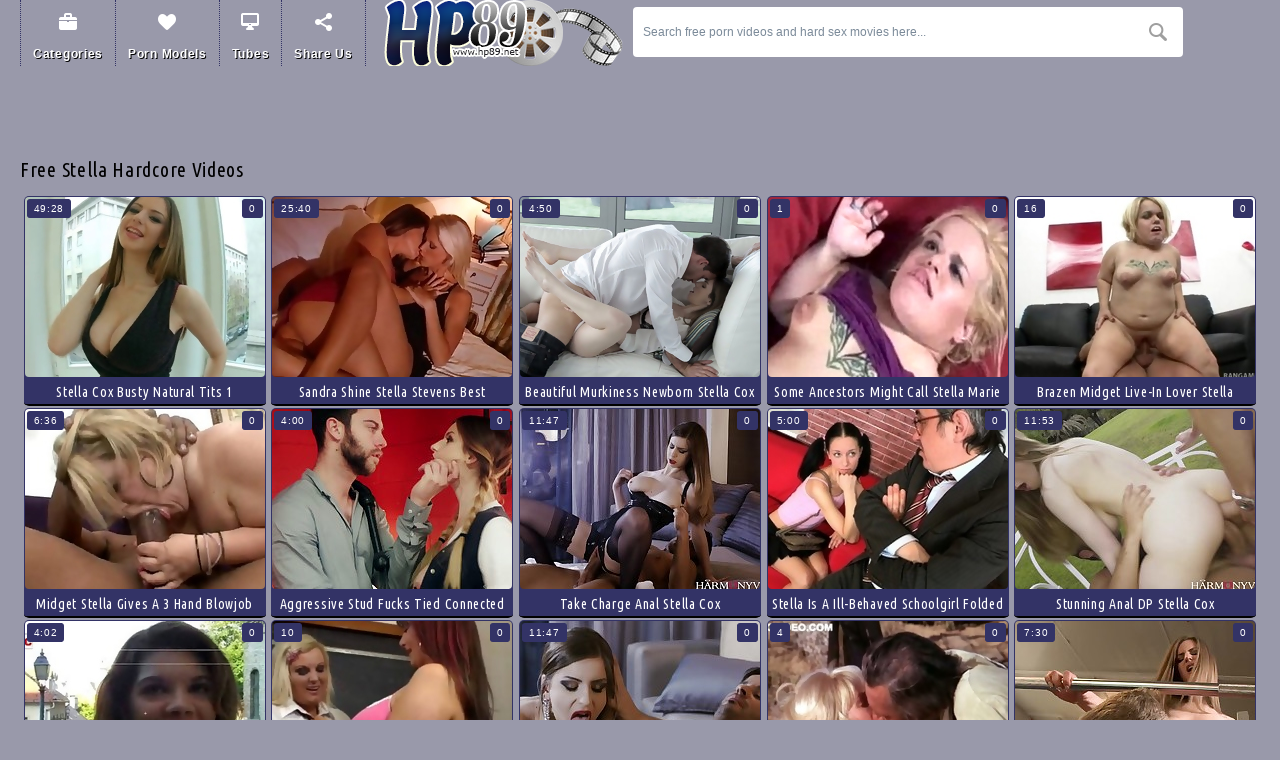

--- FILE ---
content_type: text/html; charset=UTF-8
request_url: https://hp89.net/videos_stella_1.php
body_size: 20201
content:

<!DOCTYPE html>
<html lang="en">
<head>
<meta name="referrer" content="unsafe-url">
<title>Hard Porn Tube : Stella hardcore videos : page 1</title>
<meta name="description" content="The hard porn Stella tube and hard sex Stella movies at HP89.net will satisfy your lusty desires for hardcore pleasuring. Enjoy our awesome selection of free porn Stella videos and free porn Stella tubes!">
<meta name="keywords" content="hard porn Stella tube, free porn Stella videos, hard sex Stella movies, free Stella porn tubes, free Stella hard tube, hard sex Stella tubes, free Stella hardcore porno, free Stella xxx hardcore, Stella hp89.net" />
<link rel="canonical" href="/videos_stella_1.php" />
<meta charset="utf-8">
<meta name="viewport" content="width=device-width">
<meta http-equiv="Content-Type" content="text/html; charset=utf-8" />
<meta http-equiv="content-language" content="en" />
<meta name="Robots" content="index,follow" />
<link rel="shortcut icon" href="/favicon.ico" type="image/vnd.microsoft.icon" />
<link rel="icon" href="/favicon.ico" type="image/vnd.microsoft.icon" />
<base target="_blank">
<script src="https://ajax.googleapis.com/ajax/libs/jquery/1.11.1/jquery.min.js" type="3a2ba893fa7499a1b180c8a4-text/javascript"></script>
<script src="/smart/includes/js/jquery.lazyload.js" type="3a2ba893fa7499a1b180c8a4-text/javascript"></script>
<script type="3a2ba893fa7499a1b180c8a4-text/javascript">
$(document).ready(function(){
$("img.lazy").lazyload({ threshold : 500, failure_limit : 10 });
});
</script>
<script src="/js/jquery.fancybox.pack.js" type="3a2ba893fa7499a1b180c8a4-text/javascript" charset="utf-8"></script>
<link rel="stylesheet" type="text/css" media="screen" href="/js/fancybox/jquery.fancybox.css" />
<script type="3a2ba893fa7499a1b180c8a4-text/javascript">
$(document).ready(function(){
$(".show-menu-btn").click(function(){
$(".header").toggleClass("menu-open");
$(this).toggleClass("active");
return false;
});
$('.hasdrop').fancybox();
});
</script>
<!--[if lt IE 8]><script src="http://html5shim.googlecode.com/svn/trunk/html5.js"></script><![endif]-->
<link href="https://fonts.googleapis.com/css?family=Ubuntu+Condensed" rel='stylesheet' type='text/css'>
<link media="all" rel="stylesheet" type="text/css" href="/style.css" />
</head>
<body><? headerADzone();?>
<div class="header content">
<div class="page-layout">
<ul class="menu">
<li><a href="#c" class="hasdrop" title="Free hard porn tube categories"><i class="ico-category"></i>Categories</a></li>
<li><a href="#m" class="hasdrop" title="Free hardcore porn videos with sex models"><i class="ico-stars"></i>Porn Models</a></li>
<li><a href="#t" class="hasdrop" title="Free hard porn tubes"><i class="ico-tube"></i>Tubes</a></li>
<li><a class="addthis_button" href="http://www.addthis.com/bookmark.php?v=250&amp;username=freeporn" rel="nofollow" title="Bookmark & Share hp89.net - Hard Porn Tube"><i class="ico-share"></i>Share Us</a></li><script type="3a2ba893fa7499a1b180c8a4-text/javascript" src="//s7.addthis.com/js/300/addthis_widget.js#pubid=freeporn"></script>
</ul>
<a href="/" target="_self"><img src="/img/logo.png" width="247" height="66" alt="hp89.net - Hard Porn Tube" class="logo"></a>
<div class="search">
<form action="/" target="_self">
<div class="search-input"><input name="search" type="text" type="text" value="Search free porn videos and hard sex movies here..." onBlur="if (!window.__cfRLUnblockHandlers) return false; if (value == '') {value = 'Search free porn videos and hard sex movies here...'}" onFocus="if (!window.__cfRLUnblockHandlers) return false; if (value == 'Search free porn videos and hard sex movies here...') {value =''}" data-cf-modified-3a2ba893fa7499a1b180c8a4-=""></div>
<input type="submit" value="search" title="Search!">
</form>
</div>
<div class="cc"></div>
<a href="#" class="mobile-btn show-menu-btn"><i></i></a>
<a href="#" class="mobile-btn share-btn"><i></i></a>
</div>
</div>
<div class="header-desc content">
<div class="page-layout">
<p>
<iframe src="/common/000/cads/c1/c1-header.html" width="475" height="70" frameborder="0" scrolling="no" style="border:0px;margin:0px;overflow:hidden;"></iframe><iframe src="/common/000/cads/c1/c1-header.html" width="475" height="70" frameborder="0" scrolling="no" style="border:0px;margin:0px;overflow:hidden;"></iframe></p>
</div>
</div>

<div class="content">
	<div class="page-layout">
		<div class="title-line"><h1>Free Stella hardcore videos</h1></div>
		<div class="box-thumbs">

			<div class="thumb">
				<a href="/porno/stella-cox-busty-natural-tits-1.php"><img src="https://hp89.net/cdn-content/1/675_busty-tits-1.jpg" width="240" height="180" alt="Stella Cox Busty Natural Tits 1" /></a>
				<div class="label-left">49:28</div>
				<div class="label-right">0</div>

				<div class="dropdown">
					<div class="desc">Stella Cox Busty Natural Tits 1</div>
					<div>
						<i class="ico-1"></i>
							<a href='/hardcore_tits_1.php' title='View tits hardcore porno'>tits</a>, <a href='/hardcore_natural_1.php' title='View natural hardcore porno'>natural</a>, <a href='/hardcore_busty_1.php' title='View busty hardcore porno'>busty</a>, <a href='/hardcore_cox_1.php' title='View cox hardcore porno'>cox</a>
					</div>
					<div>
						<i class="ico-3"></i>
						<a href="/streams_xhamster_1.php" title='Sort by XHamster hardcore streams'>XHamster</a>
					</div>
				</div>
			</div>
			<div class="thumb">
				<a href="/porno/sandra-shine-stella-stevens-best-passionate-lesbo-lovemaking.php"><img src="https://hp89.net/cdn-content/16/802_shine-stella.jpg" width="240" height="180" alt="Sandra Shine Stella Stevens best passionate lesbo lovemaking ever HD" /></a>
				<div class="label-left">25:40</div>
				<div class="label-right">0</div>

				<div class="dropdown">
					<div class="desc">Sandra Shine Stella Stevens best passionate lesbo lovemaking ever HD</div>
					<div>
						<i class="ico-1"></i>
							<a href='/hardcore_hd_1.php' title='View hd hardcore porno'>hd</a>, <a href='/hardcore_lovemaking_1.php' title='View lovemaking hardcore porno'>lovemaking</a>, <a href='/hardcore_lesbian_1.php' title='View lesbian hardcore porno'>lesbian</a>, <a href='/hardcore_passionate_1.php' title='View passionate hardcore porno'>passionate</a>
					</div>
					<div>
						<i class="ico-3"></i>
						<a href="/streams_ah-me_1.php" title='Sort by Ah-Me hardcore streams'>Ah-Me</a>
					</div>
				</div>
			</div>
			<div class="thumb">
				<a href="/porno/beautiful-murkiness-newborn-stella-cox-upon-ambit-external.php"><img src="https://hp89.net/cdn-content/76/404_mish.jpg" width="240" height="180" alt="Beautiful murkiness newborn Stella Cox upon ambit external loves mish climate" /></a>
				<div class="label-left">4:50</div>
				<div class="label-right">0</div>

				<div class="dropdown">
					<div class="desc">Beautiful murkiness newborn Stella Cox upon ambit external loves mish climate</div>
					<div>
						<i class="ico-1"></i>
							<a href='/hardcore_climate_1.php' title='View climate hardcore porno'>climate</a>, <a href='/hardcore_mish_1.php' title='View mish hardcore porno'>mish</a>, <a href='/hardcore_loves_1.php' title='View loves hardcore porno'>loves</a>, <a href='/hardcore_external_1.php' title='View external hardcore porno'>external</a>
					</div>
					<div>
						<i class="ico-3"></i>
						<a href="/streams_xcafe_1.php" title='Sort by xCafe hardcore streams'>xCafe</a>
					</div>
				</div>
			</div>
			<div class="thumb">
				<a href="/porno/some-ancestors-might-call-stella-marie-teeny-weeny.php"><img src="https://hp89.net/cdn-content/6/220_some-weeny.jpg" width="240" height="180" alt="Some ancestors might call Stella Marie a teeny-weeny but," /></a>
				<div class="label-left">1</div>
				<div class="label-right">0</div>

				<div class="dropdown">
					<div class="desc">Some ancestors might call Stella Marie a teeny-weeny but,</div>
					<div>
						<i class="ico-1"></i>
							<a href='/hardcore_teeny-weeny_1.php' title='View teeny-weeny hardcore porno'>teeny-weeny</a>, <a href='/hardcore_marie_1.php' title='View marie hardcore porno'>marie</a>, <a href='/hardcore_stella_1.php' title='View stella hardcore porno'>stella</a>, <a href='/hardcore_ancestors_1.php' title='View ancestors hardcore porno'>ancestors</a>
					</div>
					<div>
						<i class="ico-3"></i>
						<a href="/streams_pornhub_1.php" title='Sort by PornHub hardcore streams'>PornHub</a>
					</div>
				</div>
			</div>
			<div class="thumb">
				<a href="/porno/brazen-midget-live-in-lover-stella-marie-sucks-bangs.php"><img src="https://hp89.net/cdn-content/12/850_in.jpg" width="240" height="180" alt="Brazen Midget Live-in lover Stella Marie  Sucks & Bangs Hard Penis" /></a>
				<div class="label-left">16</div>
				<div class="label-right">0</div>

				<div class="dropdown">
					<div class="desc">Brazen Midget Live-in lover Stella Marie  Sucks & Bangs Hard Penis</div>
					<div>
						<i class="ico-1"></i>
							<a href='/hardcore_penis_1.php' title='View penis hardcore porno'>penis</a>, <a href='/hardcore_hard_1.php' title='View hard hardcore porno'>hard</a>, <a href='/hardcore_bangs_1.php' title='View bangs hardcore porno'>bangs</a>, <a href='/hardcore_sucks_1.php' title='View sucks hardcore porno'>sucks</a>
					</div>
					<div>
						<i class="ico-3"></i>
						<a href="/streams_porn-videos_1.php" title='Sort by Porn Videos hardcore streams'>Porn Videos</a>
					</div>
				</div>
			</div>
			<div class="thumb">
				<a href="/porno/midget-stella-gives-a-3-hand-blowjob.php"><img src="https://hp89.net/cdn-content/13/585_midget-stella-gives.jpg" width="240" height="180" alt="Midget Stella Gives A 3 Hand Blowjob" /></a>
				<div class="label-left">6:36</div>
				<div class="label-right">0</div>

				<div class="dropdown">
					<div class="desc">Midget Stella Gives A 3 Hand Blowjob</div>
					<div>
						<i class="ico-1"></i>
							<a href='/hardcore_blowjob_1.php' title='View blowjob hardcore porno'>blowjob</a>, <a href='/hardcore_hand_1.php' title='View hand hardcore porno'>hand</a>, <a href='/hardcore_three_1.php' title='View three hardcore porno'>three</a>, <a href='/hardcore_stella_1.php' title='View stella hardcore porno'>stella</a>
					</div>
					<div>
						<i class="ico-3"></i>
						<a href="/streams_winporn_1.php" title='Sort by WinPorn hardcore streams'>WinPorn</a>
					</div>
				</div>
			</div>
			<div class="thumb">
				<a href="/porno/aggressive-stud-fucks-tied-connected-with-busty-bitch.php"><img src="https://hp89.net/cdn-content/16/838_aggressive-fucks-busty.jpg" width="240" height="180" alt="Aggressive stud fucks tied connected with busty bitch Stella Cox" /></a>
				<div class="label-left">4:00</div>
				<div class="label-right">0</div>

				<div class="dropdown">
					<div class="desc">Aggressive stud fucks tied connected with busty bitch Stella Cox</div>
					<div>
						<i class="ico-1"></i>
							<a href='/hardcore_cox_1.php' title='View cox hardcore porno'>cox</a>, <a href='/hardcore_stella_1.php' title='View stella hardcore porno'>stella</a>, <a href='/hardcore_bitch_1.php' title='View bitch hardcore porno'>bitch</a>, <a href='/hardcore_busty_1.php' title='View busty hardcore porno'>busty</a>
					</div>
					<div>
						<i class="ico-3"></i>
						<a href="/streams_anysex_1.php" title='Sort by AnySex hardcore streams'>AnySex</a>
					</div>
				</div>
			</div>
			<div class="thumb">
				<a href="/porno/take-charge-anal-stella-cox.php"><img src="https://hp89.net/cdn-content/20/500_take-charge-cox.jpg" width="240" height="180" alt="Take charge Anal Stella Cox" /></a>
				<div class="label-left">11:47</div>
				<div class="label-right">0</div>

				<div class="dropdown">
					<div class="desc">Take charge Anal Stella Cox</div>
					<div>
						<i class="ico-1"></i>
							<a href='/hardcore_cox_1.php' title='View cox hardcore porno'>cox</a>, <a href='/hardcore_stella_1.php' title='View stella hardcore porno'>stella</a>, <a href='/hardcore_anal_1.php' title='View anal hardcore porno'>anal</a>, <a href='/hardcore_charge_1.php' title='View charge hardcore porno'>charge</a>
					</div>
					<div>
						<i class="ico-3"></i>
						<a href="/streams_tube-wolf_1.php" title='Sort by Tube Wolf hardcore streams'>Tube Wolf</a>
					</div>
				</div>
			</div>
			<div class="thumb">
				<a href="/porno/stella-ill-behaved-schoolgirl-folded-with-someone-s.php"><img src="https://hp89.net/cdn-content/21/293_behaved-having.jpg" width="240" height="180" alt="Stella is a ill-behaved schoolgirl folded with someone's exterior bus gives avow not any down a sermon anent having libidinous throng" /></a>
				<div class="label-left">5:00</div>
				<div class="label-right">0</div>

				<div class="dropdown">
					<div class="desc">Stella is a ill-behaved schoolgirl folded with someone's exterior bus gives avow not any down a sermon anent having libidinous throng</div>
					<div>
						<i class="ico-1"></i>
							<a href='/hardcore_throng_1.php' title='View throng hardcore porno'>throng</a>, <a href='/hardcore_libidinous_1.php' title='View libidinous hardcore porno'>libidinous</a>, <a href='/hardcore_having_1.php' title='View having hardcore porno'>having</a>, <a href='/hardcore_anent_1.php' title='View anent hardcore porno'>anent</a>
					</div>
					<div>
						<i class="ico-3"></i>
						<a href="/streams_vivatube_1.php" title='Sort by VivaTube hardcore streams'>VivaTube</a>
					</div>
				</div>
			</div>
			<div class="thumb">
				<a href="/porno/stunning-anal-dp-stella-cox-15177.php"><img src="https://hp89.net/cdn-content/25/451_anal.jpg" width="240" height="180" alt="Stunning Anal DP Stella Cox" /></a>
				<div class="label-left">11:53</div>
				<div class="label-right">0</div>

				<div class="dropdown">
					<div class="desc">Stunning Anal DP Stella Cox</div>
					<div>
						<i class="ico-1"></i>
							<a href='/hardcore_cox_1.php' title='View cox hardcore porno'>cox</a>, <a href='/hardcore_stella_1.php' title='View stella hardcore porno'>stella</a>, <a href='/hardcore_dp_1.php' title='View dp hardcore porno'>dp</a>, <a href='/hardcore_anal_1.php' title='View anal hardcore porno'>anal</a>
					</div>
					<div>
						<i class="ico-3"></i>
						<a href="/streams_crocotube_1.php" title='Sort by CrocoTube hardcore streams'>CrocoTube</a>
					</div>
				</div>
			</div>
			<div class="thumb">
				<a href="/porno/a-french-catholic-called-stella.php"><img src="https://hp89.net/cdn-content/34/715_french-catholic.jpg" width="240" height="180" alt="A French catholic called Stella" /></a>
				<div class="label-left">4:02</div>
				<div class="label-right">0</div>

				<div class="dropdown">
					<div class="desc">A French catholic called Stella</div>
					<div>
						<i class="ico-1"></i>
							<a href='/hardcore_stella_1.php' title='View stella hardcore porno'>stella</a>, <a href='/hardcore_called_1.php' title='View called hardcore porno'>called</a>, <a href='/hardcore_catholic_1.php' title='View catholic hardcore porno'>catholic</a>, <a href='/hardcore_french_1.php' title='View french hardcore porno'>french</a>
					</div>
					<div>
						<i class="ico-3"></i>
						<a href="/streams_freepornvs_1.php" title='Sort by FreePornVS hardcore streams'>FreePornVS</a>
					</div>
				</div>
			</div>
			<div class="thumb">
				<a href="/porno/stella-fox-plays-with-lactating-tits.php"><img src="https://hp89.net/cdn-content/35/223_lactating.jpg" width="240" height="180" alt="Stella Fox Plays With Lactating Tits" /></a>
				<div class="label-left">10</div>
				<div class="label-right">0</div>

				<div class="dropdown">
					<div class="desc">Stella Fox Plays With Lactating Tits</div>
					<div>
						<i class="ico-1"></i>
							<a href='/hardcore_tits_1.php' title='View tits hardcore porno'>tits</a>, <a href='/hardcore_lactating_1.php' title='View lactating hardcore porno'>lactating</a>, <a href='/hardcore_plays_1.php' title='View plays hardcore porno'>plays</a>, <a href='/hardcore_fox_1.php' title='View fox hardcore porno'>fox</a>
					</div>
					<div>
						<i class="ico-3"></i>
						<a href="/streams_nuvid_1.php" title='Sort by Nuvid hardcore streams'>Nuvid</a>
					</div>
				</div>
			</div>
			<div class="thumb">
				<a href="/porno/busty-anal-penetration-stella-cox.php"><img src="https://hp89.net/cdn-content/38/186_busty-penetration.jpg" width="240" height="180" alt="Busty Anal penetration Stella Cox" /></a>
				<div class="label-left">11:47</div>
				<div class="label-right">0</div>

				<div class="dropdown">
					<div class="desc">Busty Anal penetration Stella Cox</div>
					<div>
						<i class="ico-1"></i>
							<a href='/hardcore_cox_1.php' title='View cox hardcore porno'>cox</a>, <a href='/hardcore_stella_1.php' title='View stella hardcore porno'>stella</a>, <a href='/hardcore_anal_1.php' title='View anal hardcore porno'>anal</a>, <a href='/hardcore_busty_1.php' title='View busty hardcore porno'>busty</a>
					</div>
					<div>
						<i class="ico-3"></i>
						<a href="/streams_alphaporno_1.php" title='Sort by AlphaPorno hardcore streams'>AlphaPorno</a>
					</div>
				</div>
			</div>
			<div class="thumb">
				<a href="/porno/breathtaking-retro-comme-ci-stella-steves-takes-washroom.php"><img src="https://hp89.net/cdn-content/49/575_ci-birthday.jpg" width="240" height="180" alt="Breathtaking Retro Comme ci Stella Steves Takes a Washroom Surely In one's birthday suit" /></a>
				<div class="label-left">4</div>
				<div class="label-right">0</div>

				<div class="dropdown">
					<div class="desc">Breathtaking Retro Comme ci Stella Steves Takes a Washroom Surely In one's birthday suit</div>
					<div>
						<i class="ico-1"></i>
							<a href='/hardcore_suit_1.php' title='View suit hardcore porno'>suit</a>, <a href='/hardcore_birthday_1.php' title='View birthday hardcore porno'>birthday</a>, <a href='/hardcore_surely_1.php' title='View surely hardcore porno'>surely</a>, <a href='/hardcore_bath_1.php' title='View bath hardcore porno'>bath</a>
					</div>
					<div>
						<i class="ico-3"></i>
						<a href="/streams_bravotube_1.php" title='Sort by BravoTube hardcore streams'>BravoTube</a>
					</div>
				</div>
			</div>
			<div class="thumb">
				<a href="/porno/peculiar-trainer-fucks-saucy-blackguardly-haired-bitch.php"><img src="https://hp89.net/cdn-content/51/008_saucy-exercises-barbells.jpg" width="240" height="180" alt="Peculiar trainer fucks saucy blackguardly haired bitch Stella Cox while she does some exercises using barbells" /></a>
				<div class="label-left">7:30</div>
				<div class="label-right">0</div>

				<div class="dropdown">
					<div class="desc">Peculiar trainer fucks saucy blackguardly haired bitch Stella Cox while she does some exercises using barbells</div>
					<div>
						<i class="ico-1"></i>
							<a href='/hardcore_barbells_1.php' title='View barbells hardcore porno'>barbells</a>, <a href='/hardcore_using_1.php' title='View using hardcore porno'>using</a>, <a href='/hardcore_exercises_1.php' title='View exercises hardcore porno'>exercises</a>, <a href='/hardcore_cox_1.php' title='View cox hardcore porno'>cox</a>
					</div>
					<div>
						<i class="ico-3"></i>
						<a href="/streams_yourlust_1.php" title='Sort by YourLust hardcore streams'>YourLust</a>
					</div>
				</div>
			</div>
			<div class="thumb">
				<a href="/porno/bodily-babes-adjacent-to-large-boobs-and-sexy-souls.php"><img src="https://hp89.net/cdn-content/51/891_grant.jpg" width="240" height="180" alt="Bodily babes adjacent to large boobs and sexy souls Irish colleen Grant, Stella Johanssen and Valentina Valenti" /></a>
				<div class="label-left">5:01</div>
				<div class="label-right">0</div>

				<div class="dropdown">
					<div class="desc">Bodily babes adjacent to large boobs and sexy souls Irish colleen Grant, Stella Johanssen and Valentina Valenti</div>
					<div>
						<i class="ico-1"></i>
							<a href='/hardcore_valenti_1.php' title='View valenti hardcore porno'>valenti</a>, <a href='/hardcore_valentina_1.php' title='View valentina hardcore porno'>valentina</a>, <a href='/hardcore_johanssen_1.php' title='View johanssen hardcore porno'>johanssen</a>, <a href='/hardcore_stella_1.php' title='View stella hardcore porno'>stella</a>
					</div>
					<div>
						<i class="ico-3"></i>
						<a href="/streams_befuck_1.php" title='Sort by BeFuck hardcore streams'>BeFuck</a>
					</div>
				</div>
			</div>
			<div class="thumb">
				<a href="/porno/helpless-nympho-stella-may-has-guy-stuffing-his-flannel.php"><img src="https://hp89.net/cdn-content/62/441_helpless-a-his.jpg" width="240" height="180" alt="Helpless nympho Stella May has a guy stuffing his flannel inside won't hear of twat" /></a>
				<div class="label-left">8:00</div>
				<div class="label-right">0</div>

				<div class="dropdown">
					<div class="desc">Helpless nympho Stella May has a guy stuffing his flannel inside won't hear of twat</div>
					<div>
						<i class="ico-1"></i>
							<a href='/hardcore_helpless_1.php' title='View helpless hardcore porno'>helpless</a>, <a href='/hardcore_nympho_1.php' title='View nympho hardcore porno'>nympho</a>, <a href='/hardcore_stella_1.php' title='View stella hardcore porno'>stella</a>, <a href='/hardcore_guy_1.php' title='View guy hardcore porno'>guy</a>
					</div>
					<div>
						<i class="ico-3"></i>
						<a href="/streams_yeptube_1.php" title='Sort by YepTube hardcore streams'>YepTube</a>
					</div>
				</div>
			</div>
			<div class="thumb">
				<a href="/porno/estimated-anal-with-big-jugs-stella-cox.php"><img src="https://hp89.net/cdn-content/67/346_with-stella.jpg" width="240" height="180" alt="Estimated anal with big jugs Stella Cox" /></a>
				<div class="label-left">5:54</div>
				<div class="label-right">0</div>

				<div class="dropdown">
					<div class="desc">Estimated anal with big jugs Stella Cox</div>
					<div>
						<i class="ico-1"></i>
							<a href='/hardcore_estimated_1.php' title='View estimated hardcore porno'>estimated</a>, <a href='/hardcore_anal_1.php' title='View anal hardcore porno'>anal</a>, <a href='/hardcore_jugs_1.php' title='View jugs hardcore porno'>jugs</a>, <a href='/hardcore_stella_1.php' title='View stella hardcore porno'>stella</a>
					</div>
					<div>
						<i class="ico-3"></i>
						<a href="/streams_hellporno_1.php" title='Sort by HellPorno hardcore streams'>HellPorno</a>
					</div>
				</div>
			</div>
			<div class="thumb">
				<a href="/porno/pornstar-seth-dickens-heads-out-three-night-he-strikes.php"><img src="https://hp89.net/cdn-content/70/798_night-takes-hammer.jpg" width="240" height="180" alt="Pornstar Seth Dickens heads out three night.  He strikes up a conversation respecting make inaccessible blonde midget Stella Marie, who giggles everytime turn this way hammer away good-looking stud looks at her.  Seth takes hammer away dirty young tart in" /></a>
				<div class="label-left">3:00</div>
				<div class="label-right">0</div>

				<div class="dropdown">
					<div class="desc">Pornstar Seth Dickens heads out three night.  He strikes up a conversation respecting make inaccessible blonde midget Stella Marie, who giggles everytime turn this way hammer away good-looking stud looks at her.  Seth..</div>
					<div>
						<i class="ico-1"></i>
							<a href='/hardcore_pornstar_1.php' title='View pornstar hardcore porno'>pornstar</a>, <a href='/hardcore_seth_1.php' title='View seth hardcore porno'>seth</a>, <a href='/hardcore_dickens_1.php' title='View dickens hardcore porno'>dickens</a>, <a href='/hardcore_heads_1.php' title='View heads hardcore porno'>heads</a>
					</div>
					<div>
						<i class="ico-3"></i>
						<a href="/streams_overthumbs_1.php" title='Sort by OverThumbs hardcore streams'>OverThumbs</a>
					</div>
				</div>
			</div>
			<div class="thumb">
				<a href="/porno/stella-cox-busty-humble-tits-1.php"><img src="https://hp89.net/cdn-content/14/827_stella-cox-busty.jpg" width="240" height="180" alt="Stella Cox Busty Humble Tits 1" /></a>
				<div class="label-left">49:28</div>
				<div class="label-right">0</div>

				<div class="dropdown">
					<div class="desc">Stella Cox Busty Humble Tits 1</div>
					<div>
						<i class="ico-1"></i>
							<a href='/hardcore_cox_1.php' title='View cox hardcore porno'>cox</a>, <a href='/hardcore_stella_1.php' title='View stella hardcore porno'>stella</a>, <a href='/hardcore_busty_1.php' title='View busty hardcore porno'>busty</a>, <a href='/hardcore_humble_1.php' title='View humble hardcore porno'>humble</a>
					</div>
					<div>
						<i class="ico-3"></i>
						<a href="/streams_xhamster_1.php" title='Sort by XHamster hardcore streams'>XHamster</a>
					</div>
				</div>
			</div>
			<div class="thumb">
				<a href="/porno/cream-stella-cox-bonking-acutely-more-from-behind.php"><img src="https://hp89.net/cdn-content/22/228_bonking.jpg" width="240" height="180" alt="Cream Stella Cox bonking acutely more a from behind" /></a>
				<div class="label-left">8:01</div>
				<div class="label-right">0</div>

				<div class="dropdown">
					<div class="desc">Cream Stella Cox bonking acutely more a from behind</div>
					<div>
						<i class="ico-1"></i>
							<a href='/hardcore_position_1.php' title='View position hardcore porno'>position</a>, <a href='/hardcore_doggy_1.php' title='View doggy hardcore porno'>doggy</a>, <a href='/hardcore_acutely_1.php' title='View acutely hardcore porno'>acutely</a>, <a href='/hardcore_bonking_1.php' title='View bonking hardcore porno'>bonking</a>
					</div>
					<div>
						<i class="ico-3"></i>
						<a href="/streams_xcafe_1.php" title='Sort by xCafe hardcore streams'>xCafe</a>
					</div>
				</div>
			</div>
			<div class="thumb">
				<a href="/porno/stunning-anal-dp-stella-cox.php"><img src="https://hp89.net/cdn-content/22/484_anal.jpg" width="240" height="180" alt="Stunning Anal DP Stella Cox" /></a>
				<div class="label-left">11:53</div>
				<div class="label-right">0</div>

				<div class="dropdown">
					<div class="desc">Stunning Anal DP Stella Cox</div>
					<div>
						<i class="ico-1"></i>
							<a href='/hardcore_cox_1.php' title='View cox hardcore porno'>cox</a>, <a href='/hardcore_stella_1.php' title='View stella hardcore porno'>stella</a>, <a href='/hardcore_dp_1.php' title='View dp hardcore porno'>dp</a>, <a href='/hardcore_anal_1.php' title='View anal hardcore porno'>anal</a>
					</div>
					<div>
						<i class="ico-3"></i>
						<a href="/streams_tube-wolf_1.php" title='Sort by Tube Wolf hardcore streams'>Tube Wolf</a>
					</div>
				</div>
			</div>
			<div class="thumb">
				<a href="/porno/submissive-slut-stella-may-rides-sybian-and-worships.php"><img src="https://hp89.net/cdn-content/33/692_submissive-rides.jpg" width="240" height="180" alt="Submissive slut Stella May rides the sybian and worships a unreasoning cock" /></a>
				<div class="label-left">8:00</div>
				<div class="label-right">0</div>

				<div class="dropdown">
					<div class="desc">Submissive slut Stella May rides the sybian and worships a unreasoning cock</div>
					<div>
						<i class="ico-1"></i>
							<a href='/hardcore_cock_1.php' title='View cock hardcore porno'>cock</a>, <a href='/hardcore_unreasoning_1.php' title='View unreasoning hardcore porno'>unreasoning</a>, <a href='/hardcore_worships_1.php' title='View worships hardcore porno'>worships</a>, <a href='/hardcore_sybian_1.php' title='View sybian hardcore porno'>sybian</a>
					</div>
					<div>
						<i class="ico-3"></i>
						<a href="/streams_winporn_1.php" title='Sort by WinPorn hardcore streams'>WinPorn</a>
					</div>
				</div>
			</div>
			<div class="thumb">
				<a href="/porno/salacious-hoe-stella-cox-takes-cumshots-on-say-no-to.php"><img src="https://hp89.net/cdn-content/37/637_big.jpg" width="240" height="180" alt="Salacious hoe Stella Cox takes cumshots on say no to big ripping" /></a>
				<div class="label-left">7:00</div>
				<div class="label-right">0</div>

				<div class="dropdown">
					<div class="desc">Salacious hoe Stella Cox takes cumshots on say no to big ripping</div>
					<div>
						<i class="ico-1"></i>
							<a href='/hardcore_ripping_1.php' title='View ripping hardcore porno'>ripping</a>, <a href='/hardcore_cumshots_1.php' title='View cumshots hardcore porno'>cumshots</a>, <a href='/hardcore_takes_1.php' title='View takes hardcore porno'>takes</a>, <a href='/hardcore_cox_1.php' title='View cox hardcore porno'>cox</a>
					</div>
					<div>
						<i class="ico-3"></i>
						<a href="/streams_anysex_1.php" title='Sort by AnySex hardcore streams'>AnySex</a>
					</div>
				</div>
			</div>
			<div class="thumb">
				<a href="/porno/enthusiastic-porn-with-devoted-stella-cox.php"><img src="https://hp89.net/cdn-content/61/982_enthusiastic-devoted.jpg" width="240" height="180" alt="Enthusiastic porn with devoted Stella Cox" /></a>
				<div class="label-left">8:00</div>
				<div class="label-right">0</div>

				<div class="dropdown">
					<div class="desc">Enthusiastic porn with devoted Stella Cox</div>
					<div>
						<i class="ico-1"></i>
							<a href='/hardcore_passionate_1.php' title='View passionate hardcore porno'>passionate</a>, <a href='/hardcore_porn_1.php' title='View porn hardcore porno'>porn</a>, <a href='/hardcore_devoted_1.php' title='View devoted hardcore porno'>devoted</a>, <a href='/hardcore_stella_1.php' title='View stella hardcore porno'>stella</a>
					</div>
					<div>
						<i class="ico-3"></i>
						<a href="/streams_befuck_1.php" title='Sort by BeFuck hardcore streams'>BeFuck</a>
					</div>
				</div>
			</div>
			<div class="thumb">
				<a href="/porno/senior-mendicant-to-fuck-busty-stella-cox.php"><img src="https://hp89.net/cdn-content/67/424_mendicant-to.jpg" width="240" height="180" alt="Senior mendicant to fuck busty Stella Cox" /></a>
				<div class="label-left">4:55</div>
				<div class="label-right">0</div>

				<div class="dropdown">
					<div class="desc">Senior mendicant to fuck busty Stella Cox</div>
					<div>
						<i class="ico-1"></i>
							<a href='/hardcore_senior_1.php' title='View senior hardcore porno'>senior</a>, <a href='/hardcore_mendicant_1.php' title='View mendicant hardcore porno'>mendicant</a>, <a href='/hardcore_fuck_1.php' title='View fuck hardcore porno'>fuck</a>, <a href='/hardcore_busty_1.php' title='View busty hardcore porno'>busty</a>
					</div>
					<div>
						<i class="ico-3"></i>
						<a href="/streams_hellporno_1.php" title='Sort by HellPorno hardcore streams'>HellPorno</a>
					</div>
				</div>
			</div>
			<div class="thumb">
				<a href="/porno/stella-fox-plays-with-lactating-tits-86535.php"><img src="https://hp89.net/cdn-content/129/996_with.jpg" width="240" height="180" alt="Stella Fox Plays With Lactating Tits" /></a>
				<div class="label-left">5:00</div>
				<div class="label-right">0</div>

				<div class="dropdown">
					<div class="desc">Stella Fox Plays With Lactating Tits</div>
					<div>
						<i class="ico-1"></i>
							<a href='/hardcore_tits_1.php' title='View tits hardcore porno'>tits</a>, <a href='/hardcore_lactating_1.php' title='View lactating hardcore porno'>lactating</a>, <a href='/hardcore_plays_1.php' title='View plays hardcore porno'>plays</a>, <a href='/hardcore_fox_1.php' title='View fox hardcore porno'>fox</a>
					</div>
					<div>
						<i class="ico-3"></i>
						<a href="/streams_nuvid_1.php" title='Sort by Nuvid hardcore streams'>Nuvid</a>
					</div>
				</div>
			</div>
			<div class="thumb">
				<a href="/porno/silver-tongued-stella-fucked-hard-by-allege-thimbleful.php"><img src="https://hp89.net/cdn-content/34/565_thimbleful-.jpg" width="240" height="180" alt="Silver-tongued Stella fucked hard by allege thimbleful to old Doc...F70" /></a>
				<div class="label-left">26:26</div>
				<div class="label-right">0</div>

				<div class="dropdown">
					<div class="desc">Silver-tongued Stella fucked hard by allege thimbleful to old Doc...F70</div>
					<div>
						<i class="ico-1"></i>
							<a href='/hardcore_f70_1.php' title='View f70 hardcore porno'>f70</a>, <a href='/hardcore_doc_1.php' title='View doc hardcore porno'>doc</a>, <a href='/hardcore_thimbleful_1.php' title='View thimbleful hardcore porno'>thimbleful</a>, <a href='/hardcore_allege_1.php' title='View allege hardcore porno'>allege</a>
					</div>
					<div>
						<i class="ico-3"></i>
						<a href="/streams_xhamster_1.php" title='Sort by XHamster hardcore streams'>XHamster</a>
					</div>
				</div>
			</div>
			<div class="thumb">
				<a href="/porno/lord-it-over-ski-player-stella-cox-fucked-doggystyle.php"><img src="https://hp89.net/cdn-content/62/471_right-ski.jpg" width="240" height="180" alt="Lord it over ski player Stella Cox fucked doggystyle right on a ski contestants" /></a>
				<div class="label-left">8:01</div>
				<div class="label-right">0</div>

				<div class="dropdown">
					<div class="desc">Lord it over ski player Stella Cox fucked doggystyle right on a ski contestants</div>
					<div>
						<i class="ico-1"></i>
							<a href='/hardcore_lord_1.php' title='View lord hardcore porno'>lord</a>, <a href='/hardcore_over_1.php' title='View over hardcore porno'>over</a>, <a href='/hardcore_ski_1.php' title='View ski hardcore porno'>ski</a>, <a href='/hardcore_player_1.php' title='View player hardcore porno'>player</a>
					</div>
					<div>
						<i class="ico-3"></i>
						<a href="/streams_xcafe_1.php" title='Sort by xCafe hardcore streams'>xCafe</a>
					</div>
				</div>
			</div>
			<div class="thumb">
				<a href="/porno/latex-underthings-breathtaking-on-horny-slut-stella.php"><img src="https://hp89.net/cdn-content/65/631_cox.jpg" width="240" height="180" alt="Latex underthings is breathtaking on horny slut Stella Cox" /></a>
				<div class="label-left">7:41</div>
				<div class="label-right">0</div>

				<div class="dropdown">
					<div class="desc">Latex underthings is breathtaking on horny slut Stella Cox</div>
					<div>
						<i class="ico-1"></i>
							<a href='/hardcore_latex_1.php' title='View latex hardcore porno'>latex</a>, <a href='/hardcore_underthings_1.php' title='View underthings hardcore porno'>underthings</a>, <a href='/hardcore_breathtaking_1.php' title='View breathtaking hardcore porno'>breathtaking</a>, <a href='/hardcore_horny_1.php' title='View horny hardcore porno'>horny</a>
					</div>
					<div>
						<i class="ico-3"></i>
						<a href="/streams_tube-wolf_1.php" title='Sort by Tube Wolf hardcore streams'>Tube Wolf</a>
					</div>
				</div>
			</div>
			<div class="thumb">
				<a href="/porno/busty-whore-stella-cox-gives-yum-yum-oral-sex-and-gets.php"><img src="https://hp89.net/cdn-content/66/682_and-gets.jpg" width="240" height="180" alt="Busty whore Stella Cox gives yum-yum oral-sex and gets laid" /></a>
				<div class="label-left">5:00</div>
				<div class="label-right">0</div>

				<div class="dropdown">
					<div class="desc">Busty whore Stella Cox gives yum-yum oral-sex and gets laid</div>
					<div>
						<i class="ico-1"></i>
							<a href='/hardcore_busty_1.php' title='View busty hardcore porno'>busty</a>, <a href='/hardcore_bitch_1.php' title='View bitch hardcore porno'>bitch</a>, <a href='/hardcore_stella_1.php' title='View stella hardcore porno'>stella</a>, <a href='/hardcore_cox_1.php' title='View cox hardcore porno'>cox</a>
					</div>
					<div>
						<i class="ico-3"></i>
						<a href="/streams_anysex_1.php" title='Sort by AnySex hardcore streams'>AnySex</a>
					</div>
				</div>
			</div>
			<div class="thumb">
				<a href="/porno/chap-fallen-doll-stella-cox-sucking-monster-gloomy.php"><img src="https://hp89.net/cdn-content/83/301_gloryhole.jpg" width="240" height="180" alt="Chap-fallen doll Stella Cox sucking monster gloomy gumshoe through gloryhole" /></a>
				<div class="label-left">6:01</div>
				<div class="label-right">0</div>

				<div class="dropdown">
					<div class="desc">Chap-fallen doll Stella Cox sucking monster gloomy gumshoe through gloryhole</div>
					<div>
						<i class="ico-1"></i>
							<a href='/hardcore_gloryhole_1.php' title='View gloryhole hardcore porno'>gloryhole</a>, <a href='/hardcore_gumshoe_1.php' title='View gumshoe hardcore porno'>gumshoe</a>, <a href='/hardcore_gloomy_1.php' title='View gloomy hardcore porno'>gloomy</a>, <a href='/hardcore_monster_1.php' title='View monster hardcore porno'>monster</a>
					</div>
					<div>
						<i class="ico-3"></i>
						<a href="/streams_xcafe_1.php" title='Sort by xCafe hardcore streams'>xCafe</a>
					</div>
				</div>
			</div>


<!--pagination begin-->
<!--pagination end-->

			<div class="cc"></div>
		</div>

<!--========= FOOTER_AD BEGIN =========-->
<div class="spot-block">
<div class="spot">
<script type="3a2ba893fa7499a1b180c8a4-text/javascript" src="https://syndication.exoclick.com/ads.php?type=300x250&login=xxxman&cat=2&search=&ad_title_color=0000cc&bgcolor=FFFFFF&border=0&border_color=000000&font=&block_keywords=&ad_text_color=000000&ad_durl_color=008000&adult=0&sub=&text_only=0&show_thumb=&idzone=840506&idsite=271954"></script><noscript>Your browser does not support JavaScript. Update it for a better user experience.</noscript>
</div><div class="spot">
<script type="3a2ba893fa7499a1b180c8a4-text/javascript" src="https://syndication.exoclick.com/ads.php?type=300x250&login=xxxman&cat=2&search=&ad_title_color=0000cc&bgcolor=FFFFFF&border=0&border_color=000000&font=&block_keywords=&ad_text_color=000000&ad_durl_color=008000&adult=0&sub=&text_only=0&show_thumb=&idzone=840508&idsite=271954"></script><noscript>Your browser does not support JavaScript. Update it for a better user experience.</noscript>
</div><div class="spot">
<script type="3a2ba893fa7499a1b180c8a4-text/javascript" src="https://syndication.exoclick.com/ads.php?type=300x250&login=xxxman&cat=2&search=&ad_title_color=0000cc&bgcolor=FFFFFF&border=0&border_color=000000&font=&block_keywords=&ad_text_color=000000&ad_durl_color=008000&adult=0&sub=&text_only=0&show_thumb=&idzone=840510&idsite=271954"></script><noscript>Your browser does not support JavaScript. Update it for a better user experience.</noscript>
</div><div class="spot">
<script type="3a2ba893fa7499a1b180c8a4-text/javascript" src="https://syndication.exoclick.com/ads.php?type=300x250&login=xxxman&cat=2&search=&ad_title_color=0000cc&bgcolor=FFFFFF&border=0&border_color=000000&font=&block_keywords=&ad_text_color=000000&ad_durl_color=008000&adult=0&sub=&text_only=0&show_thumb=&idzone=840506&idsite=271954"></script><noscript>Your browser does not support JavaScript. Update it for a better user experience.</noscript>
</div>
</div>
<!--========= FOOTER_AD END =========-->
</div>
</div>
<div class="footer">
<div class="page-layout">
<div class="logo-box">
<a href="/"><img src="/img/logo.png" width="247" height="66" class="logo" alt="hp89.net - Hard Porn Tube"></a>
</div>
<div class="desc-box">
<p>
Webmasters: 334zero61zero49
</p>
</br></br>
</div>
</div>
</div>
<!--cat list drop-->
<div class="popup-list-box" id="c">
<ul>

<li><a href="/xxx_african_1.php" target="_self">african</a></li>

<li><a href="/xxx_aged_1.php" target="_self">aged</a></li>

<li><a href="/xxx_amateur_1.php" target="_self">amateur</a></li>

<li><a href="/xxx_amazing_1.php" target="_self">amazing</a></li>

<li><a href="/xxx_anal_1.php" target="_self">anal</a></li>

<li><a href="/xxx_anal-gape_1.php" target="_self">anal gape</a></li>

<li><a href="/xxx_anal-sex_1.php" target="_self">anal sex</a></li>

<li><a href="/xxx_anus_1.php" target="_self">anus</a></li>

<li><a href="/xxx_asian_1.php" target="_self">asian</a></li>

<li><a href="/xxx_asian-babe_1.php" target="_self">asian babe</a></li>

<li><a href="/xxx_asian-teen_1.php" target="_self">asian teen</a></li>

<li><a href="/xxx_ass_1.php" target="_self">ass</a></li>

<li><a href="/xxx_ass-fucking_1.php" target="_self">ass fucking</a></li>

<li><a href="/xxx_ass-licking_1.php" target="_self">ass licking</a></li>

<li><a href="/xxx_ass-to-mouth_1.php" target="_self">ass to mouth</a></li>

<li><a href="/xxx_asshole_1.php" target="_self">asshole</a></li>

<li><a href="/xxx_babe_1.php" target="_self">babe</a></li>

<li><a href="/xxx_babysitter_1.php" target="_self">babysitter</a></li>

<li><a href="/xxx_ball-licking_1.php" target="_self">ball licking</a></li>

<li><a href="/xxx_balls_1.php" target="_self">balls</a></li>

<li><a href="/xxx_balls-licking_1.php" target="_self">balls licking</a></li>

<li><a href="/xxx_banging_1.php" target="_self">banging</a></li>

<li><a href="/xxx_bar_1.php" target="_self">bar</a></li>

<li><a href="/xxx_bareback_1.php" target="_self">bareback</a></li>

<li><a href="/xxx_barely-legal_1.php" target="_self">barely legal</a></li>

<li><a href="/xxx_bath_1.php" target="_self">bath</a></li>

<li><a href="/xxx_bathroom_1.php" target="_self">bathroom</a></li>

<li><a href="/xxx_bbw_1.php" target="_self">bbw</a></li>

<li><a href="/xxx_bdsm_1.php" target="_self">bdsm</a></li>

<li><a href="/xxx_beach_1.php" target="_self">beach</a></li>

<li><a href="/xxx_beautiful_1.php" target="_self">beautiful</a></li>

<li><a href="/xxx_beauty_1.php" target="_self">beauty</a></li>

<li><a href="/xxx_bed_1.php" target="_self">bed</a></li>

<li><a href="/xxx_bedroom_1.php" target="_self">bedroom</a></li>

<li><a href="/xxx_big-ass_1.php" target="_self">big ass</a></li>

<li><a href="/xxx_big-black-cock_1.php" target="_self">big black cock</a></li>

<li><a href="/xxx_big-boobs_1.php" target="_self">big boobs</a></li>

<li><a href="/xxx_big-booty_1.php" target="_self">big booty</a></li>

<li><a href="/xxx_big-cock_1.php" target="_self">big cock</a></li>

<li><a href="/xxx_big-dick_1.php" target="_self">big dick</a></li>

<li><a href="/xxx_big-natural-boobs_1.php" target="_self">big natural boobs</a></li>

<li><a href="/xxx_big-natural-tits_1.php" target="_self">big natural tits</a></li>

<li><a href="/xxx_big-nipples_1.php" target="_self">big nipples</a></li>

<li><a href="/xxx_big-tits_1.php" target="_self">big tits</a></li>

<li><a href="/xxx_bikini_1.php" target="_self">bikini</a></li>

<li><a href="/xxx_bimbo_1.php" target="_self">bimbo</a></li>

<li><a href="/xxx_bisexual_1.php" target="_self">bisexual</a></li>

<li><a href="/xxx_bitch_1.php" target="_self">bitch</a></li>

<li><a href="/xxx_black_1.php" target="_self">black</a></li>

<li><a href="/xxx_black-cock_1.php" target="_self">black cock</a></li>

</ul>
<ul>

<li><a href="/xxx_black-hair_1.php" target="_self">black hair</a></li>

<li><a href="/xxx_blonde_1.php" target="_self">blonde</a></li>

<li><a href="/xxx_blowbang_1.php" target="_self">blowbang</a></li>

<li><a href="/xxx_blowjob_1.php" target="_self">blowjob</a></li>

<li><a href="/xxx_body_1.php" target="_self">body</a></li>

<li><a href="/xxx_bondage_1.php" target="_self">bondage</a></li>

<li><a href="/xxx_boobs_1.php" target="_self">boobs</a></li>

<li><a href="/xxx_booty_1.php" target="_self">booty</a></li>

<li><a href="/xxx_boss_1.php" target="_self">boss</a></li>

<li><a href="/xxx_boyfriend_1.php" target="_self">boyfriend</a></li>

<li><a href="/xxx_bra_1.php" target="_self">bra</a></li>

<li><a href="/xxx_brazilian_1.php" target="_self">brazilian</a></li>

<li><a href="/xxx_breast_1.php" target="_self">breast</a></li>

<li><a href="/xxx_bride_1.php" target="_self">bride</a></li>

<li><a href="/xxx_british_1.php" target="_self">british</a></li>

<li><a href="/xxx_brunette_1.php" target="_self">brunette</a></li>

<li><a href="/xxx_brutal_1.php" target="_self">brutal</a></li>

<li><a href="/xxx_bukkake_1.php" target="_self">bukkake</a></li>

<li><a href="/xxx_bus_1.php" target="_self">bus</a></li>

<li><a href="/xxx_bush_1.php" target="_self">bush</a></li>

<li><a href="/xxx_busty_1.php" target="_self">busty</a></li>

<li><a href="/xxx_butt_1.php" target="_self">butt</a></li>

<li><a href="/xxx_camera_1.php" target="_self">camera</a></li>

<li><a href="/xxx_car_1.php" target="_self">car</a></li>

<li><a href="/xxx_casting_1.php" target="_self">casting</a></li>

<li><a href="/xxx_caught_1.php" target="_self">caught</a></li>

<li><a href="/xxx_cfnm_1.php" target="_self">cfnm</a></li>

<li><a href="/xxx_chick_1.php" target="_self">chick</a></li>

<li><a href="/xxx_choking_1.php" target="_self">choking</a></li>

<li><a href="/xxx_chubby_1.php" target="_self">chubby</a></li>

<li><a href="/xxx_classic_1.php" target="_self">classic</a></li>

<li><a href="/xxx_clit_1.php" target="_self">clit</a></li>

<li><a href="/xxx_close-up_1.php" target="_self">close up</a></li>

<li><a href="/xxx_club_1.php" target="_self">club</a></li>

<li><a href="/xxx_cock_1.php" target="_self">cock</a></li>

<li><a href="/xxx_college_1.php" target="_self">college</a></li>

<li><a href="/xxx_compilation_1.php" target="_self">compilation</a></li>

<li><a href="/xxx_cougar_1.php" target="_self">cougar</a></li>

<li><a href="/xxx_couple_1.php" target="_self">couple</a></li>

<li><a href="/xxx_cowgirl_1.php" target="_self">cowgirl</a></li>

<li><a href="/xxx_crazy_1.php" target="_self">crazy</a></li>

<li><a href="/xxx_cream_1.php" target="_self">cream</a></li>

<li><a href="/xxx_creampie_1.php" target="_self">creampie</a></li>

<li><a href="/xxx_cuckold_1.php" target="_self">cuckold</a></li>

<li><a href="/xxx_cum_1.php" target="_self">cum</a></li>

<li><a href="/xxx_cum-in-mouth_1.php" target="_self">cum in mouth</a></li>

<li><a href="/xxx_cum-on-ass_1.php" target="_self">cum on ass</a></li>

<li><a href="/xxx_cum-on-pussy_1.php" target="_self">cum on pussy</a></li>

<li><a href="/xxx_cum-on-tits_1.php" target="_self">cum on tits</a></li>

<li><a href="/xxx_cumshot_1.php" target="_self">cumshot</a></li>

</ul>
<ul>

<li><a href="/xxx_cumshots_1.php" target="_self">cumshots</a></li>

<li><a href="/xxx_cunt_1.php" target="_self">cunt</a></li>

<li><a href="/xxx_curvy_1.php" target="_self">curvy</a></li>

<li><a href="/xxx_cute_1.php" target="_self">cute</a></li>

<li><a href="/xxx_czech_1.php" target="_self">czech</a></li>

<li><a href="/xxx_dad_1.php" target="_self">dad</a></li>

<li><a href="/xxx_dance_1.php" target="_self">dance</a></li>

<li><a href="/xxx_daughter_1.php" target="_self">daughter</a></li>

<li><a href="/xxx_deepthroat_1.php" target="_self">deepthroat</a></li>

<li><a href="/xxx_dick_1.php" target="_self">dick</a></li>

<li><a href="/xxx_dildo_1.php" target="_self">dildo</a></li>

<li><a href="/xxx_dirty_1.php" target="_self">dirty</a></li>

<li><a href="/xxx_doctor_1.php" target="_self">doctor</a></li>

<li><a href="/xxx_doggystyle_1.php" target="_self">doggystyle</a></li>

<li><a href="/xxx_doll_1.php" target="_self">doll</a></li>

<li><a href="/xxx_domination_1.php" target="_self">domination</a></li>

<li><a href="/xxx_double_1.php" target="_self">double</a></li>

<li><a href="/xxx_double-anal_1.php" target="_self">double anal</a></li>

<li><a href="/xxx_double-blowjob_1.php" target="_self">double blowjob</a></li>

<li><a href="/xxx_double-penetration_1.php" target="_self">double penetration</a></li>

<li><a href="/xxx_dress_1.php" target="_self">dress</a></li>

<li><a href="/xxx_drilling_1.php" target="_self">drilling</a></li>

<li><a href="/xxx_drooling_1.php" target="_self">drooling</a></li>

<li><a href="/xxx_drunk_1.php" target="_self">drunk</a></li>

<li><a href="/xxx_ebony_1.php" target="_self">ebony</a></li>

<li><a href="/xxx_emo_1.php" target="_self">emo</a></li>

<li><a href="/xxx_erotic_1.php" target="_self">erotic</a></li>

<li><a href="/xxx_exotic_1.php" target="_self">exotic</a></li>

<li><a href="/xxx_extreme_1.php" target="_self">extreme</a></li>

<li><a href="/xxx_face_1.php" target="_self">face</a></li>

<li><a href="/xxx_face-fuck_1.php" target="_self">face fuck</a></li>

<li><a href="/xxx_face-fucking_1.php" target="_self">face fucking</a></li>

<li><a href="/xxx_facial_1.php" target="_self">facial</a></li>

<li><a href="/xxx_fake-tits_1.php" target="_self">fake tits</a></li>

<li><a href="/xxx_feet_1.php" target="_self">feet</a></li>

<li><a href="/xxx_female_1.php" target="_self">female</a></li>

<li><a href="/xxx_femdom_1.php" target="_self">femdom</a></li>

<li><a href="/xxx_fetish_1.php" target="_self">fetish</a></li>

<li><a href="/xxx_ffm_1.php" target="_self">ffm</a></li>

<li><a href="/xxx_fingering_1.php" target="_self">fingering</a></li>

<li><a href="/xxx_first-time_1.php" target="_self">first time</a></li>

<li><a href="/xxx_fishnet_1.php" target="_self">fishnet</a></li>

<li><a href="/xxx_fisting_1.php" target="_self">fisting</a></li>

<li><a href="/xxx_foot_1.php" target="_self">foot</a></li>

<li><a href="/xxx_foot-fetish_1.php" target="_self">foot fetish</a></li>

<li><a href="/xxx_footjob_1.php" target="_self">footjob</a></li>

<li><a href="/xxx_foursome_1.php" target="_self">foursome</a></li>

<li><a href="/xxx_french_1.php" target="_self">french</a></li>

<li><a href="/xxx_fresh_1.php" target="_self">fresh</a></li>

<li><a href="/xxx_friend_1.php" target="_self">friend</a></li>

</ul>
<ul>

<li><a href="/xxx_fucking_1.php" target="_self">fucking</a></li>

<li><a href="/xxx_fun_1.php" target="_self">fun</a></li>

<li><a href="/xxx_gag_1.php" target="_self">gag</a></li>

<li><a href="/xxx_gagging_1.php" target="_self">gagging</a></li>

<li><a href="/xxx_game_1.php" target="_self">game</a></li>

<li><a href="/xxx_gangbang_1.php" target="_self">gangbang</a></li>

<li><a href="/xxx_gape_1.php" target="_self">gape</a></li>

<li><a href="/xxx_gay_1.php" target="_self">gay</a></li>

<li><a href="/xxx_german_1.php" target="_self">german</a></li>

<li><a href="/xxx_girlfriend_1.php" target="_self">girlfriend</a></li>

<li><a href="/xxx_girls_1.php" target="_self">girls</a></li>

<li><a href="/xxx_glasses_1.php" target="_self">glasses</a></li>

<li><a href="/xxx_gloryhole_1.php" target="_self">gloryhole</a></li>

<li><a href="/xxx_gorgeous_1.php" target="_self">gorgeous</a></li>

<li><a href="/xxx_granny_1.php" target="_self">granny</a></li>

<li><a href="/xxx_group_1.php" target="_self">group</a></li>

<li><a href="/xxx_group-sex_1.php" target="_self">group sex</a></li>

<li><a href="/xxx_guy_1.php" target="_self">guy</a></li>

<li><a href="/xxx_gym_1.php" target="_self">gym</a></li>

<li><a href="/xxx_hairy_1.php" target="_self">hairy</a></li>

<li><a href="/xxx_hairy-pussy_1.php" target="_self">hairy pussy</a></li>

<li><a href="/xxx_handjob_1.php" target="_self">handjob</a></li>

<li><a href="/xxx_hardcore_1.php" target="_self">hardcore</a></li>

<li><a href="/xxx_hd_1.php" target="_self">hd</a></li>

<li><a href="/xxx_heels_1.php" target="_self">heels</a></li>

<li><a href="/xxx_hentai_1.php" target="_self">hentai</a></li>

<li><a href="/xxx_hidden-cam_1.php" target="_self">hidden cam</a></li>

<li><a href="/xxx_high-heels_1.php" target="_self">high heels</a></li>

<li><a href="/xxx_hole_1.php" target="_self">hole</a></li>

<li><a href="/xxx_home_1.php" target="_self">home</a></li>

<li><a href="/xxx_homemade_1.php" target="_self">homemade</a></li>

<li><a href="/xxx_honey_1.php" target="_self">honey</a></li>

<li><a href="/xxx_horny_1.php" target="_self">horny</a></li>

<li><a href="/xxx_hotel_1.php" target="_self">hotel</a></li>

<li><a href="/xxx_hottie_1.php" target="_self">hottie</a></li>

<li><a href="/xxx_housewife_1.php" target="_self">housewife</a></li>

<li><a href="/xxx_huge_1.php" target="_self">huge</a></li>

<li><a href="/xxx_huge-ass_1.php" target="_self">huge ass</a></li>

<li><a href="/xxx_huge-boobs_1.php" target="_self">huge boobs</a></li>

<li><a href="/xxx_huge-cock_1.php" target="_self">huge cock</a></li>

<li><a href="/xxx_huge-tits_1.php" target="_self">huge tits</a></li>

<li><a href="/xxx_hunk_1.php" target="_self">hunk</a></li>

<li><a href="/xxx_husband_1.php" target="_self">husband</a></li>

<li><a href="/xxx_indian_1.php" target="_self">indian</a></li>

<li><a href="/xxx_instruction_1.php" target="_self">instruction</a></li>

<li><a href="/xxx_interracial_1.php" target="_self">interracial</a></li>

<li><a href="/xxx_italian_1.php" target="_self">italian</a></li>

<li><a href="/xxx_japanese_1.php" target="_self">japanese</a></li>

<li><a href="/xxx_jerking_1.php" target="_self">jerking</a></li>

<li><a href="/xxx_jizz_1.php" target="_self">jizz</a></li>

</ul>
<ul>

<li><a href="/xxx_job_1.php" target="_self">job</a></li>

<li><a href="/xxx_juicy_1.php" target="_self">juicy</a></li>

<li><a href="/xxx_kinky_1.php" target="_self">kinky</a></li>

<li><a href="/xxx_kissing_1.php" target="_self">kissing</a></li>

<li><a href="/xxx_kitchen_1.php" target="_self">kitchen</a></li>

<li><a href="/xxx_lace_1.php" target="_self">lace</a></li>

<li><a href="/xxx_lady_1.php" target="_self">lady</a></li>

<li><a href="/xxx_ladyboy_1.php" target="_self">ladyboy</a></li>

<li><a href="/xxx_large_1.php" target="_self">large</a></li>

<li><a href="/xxx_latex_1.php" target="_self">latex</a></li>

<li><a href="/xxx_latin_1.php" target="_self">latin</a></li>

<li><a href="/xxx_latina_1.php" target="_self">latina</a></li>

<li><a href="/xxx_legal_1.php" target="_self">legal</a></li>

<li><a href="/xxx_legs_1.php" target="_self">legs</a></li>

<li><a href="/xxx_lesbian_1.php" target="_self">lesbian</a></li>

<li><a href="/xxx_lesbian-teen_1.php" target="_self">lesbian teen</a></li>

<li><a href="/xxx_lick_1.php" target="_self">lick</a></li>

<li><a href="/xxx_licking_1.php" target="_self">licking</a></li>

<li><a href="/xxx_licking-balls_1.php" target="_self">licking balls</a></li>

<li><a href="/xxx_lingerie_1.php" target="_self">lingerie</a></li>

<li><a href="/xxx_long-hair_1.php" target="_self">long hair</a></li>

<li><a href="/xxx_love_1.php" target="_self">love</a></li>

<li><a href="/xxx_lucky_1.php" target="_self">lucky</a></li>

<li><a href="/xxx_male_1.php" target="_self">male</a></li>

<li><a href="/xxx_massage_1.php" target="_self">massage</a></li>

<li><a href="/xxx_masturbation_1.php" target="_self">masturbation</a></li>

<li><a href="/xxx_masturbation-solo_1.php" target="_self">masturbation solo</a></li>

<li><a href="/xxx_mature_1.php" target="_self">mature</a></li>

<li><a href="/xxx_mature-amateur_1.php" target="_self">mature amateur</a></li>

<li><a href="/xxx_medical_1.php" target="_self">medical</a></li>

<li><a href="/xxx_milf_1.php" target="_self">milf</a></li>

<li><a href="/xxx_missionary_1.php" target="_self">missionary</a></li>

<li><a href="/xxx_mistress_1.php" target="_self">mistress</a></li>

<li><a href="/xxx_mmf_1.php" target="_self">mmf</a></li>

<li><a href="/xxx_model_1.php" target="_self">model</a></li>

<li><a href="/xxx_mom_1.php" target="_self">mom</a></li>

<li><a href="/xxx_money_1.php" target="_self">money</a></li>

<li><a href="/xxx_monster_1.php" target="_self">monster</a></li>

<li><a href="/xxx_monster-tits_1.php" target="_self">monster tits</a></li>

<li><a href="/xxx_mouth_1.php" target="_self">mouth</a></li>

<li><a href="/xxx_naked_1.php" target="_self">naked</a></li>

<li><a href="/xxx_nasty_1.php" target="_self">nasty</a></li>

<li><a href="/xxx_natural_1.php" target="_self">natural</a></li>

<li><a href="/xxx_natural-boobs_1.php" target="_self">natural boobs</a></li>

<li><a href="/xxx_natural-pussy_1.php" target="_self">natural pussy</a></li>

<li><a href="/xxx_natural-tits_1.php" target="_self">natural tits</a></li>

<li><a href="/xxx_naughty_1.php" target="_self">naughty</a></li>

<li><a href="/xxx_nice_1.php" target="_self">nice</a></li>

<li><a href="/xxx_nice-ass_1.php" target="_self">nice ass</a></li>

<li><a href="/xxx_nice-tits_1.php" target="_self">nice tits</a></li>

</ul>
<ul>

<li><a href="/xxx_nipples_1.php" target="_self">nipples</a></li>

<li><a href="/xxx_nude_1.php" target="_self">nude</a></li>

<li><a href="/xxx_nurse_1.php" target="_self">nurse</a></li>

<li><a href="/xxx_nylon_1.php" target="_self">nylon</a></li>

<li><a href="/xxx_office_1.php" target="_self">office</a></li>

<li><a href="/xxx_oil_1.php" target="_self">oil</a></li>

<li><a href="/xxx_old_1.php" target="_self">old</a></li>

<li><a href="/xxx_old-man_1.php" target="_self">old man</a></li>

<li><a href="/xxx_on-top_1.php" target="_self">on top</a></li>

<li><a href="/xxx_one-on-one_1.php" target="_self">one on one</a></li>

<li><a href="/xxx_oral_1.php" target="_self">oral</a></li>

<li><a href="/xxx_org_1.php" target="_self">org</a></li>

<li><a href="/xxx_orgasm_1.php" target="_self">orgasm</a></li>

<li><a href="/xxx_orgy_1.php" target="_self">orgy</a></li>

<li><a href="/xxx_oriental_1.php" target="_self">oriental</a></li>

<li><a href="/xxx_outdoor_1.php" target="_self">outdoor</a></li>

<li><a href="/xxx_pain_1.php" target="_self">pain</a></li>

<li><a href="/xxx_panties_1.php" target="_self">panties</a></li>

<li><a href="/xxx_panty_1.php" target="_self">panty</a></li>

<li><a href="/xxx_pantyhose_1.php" target="_self">pantyhose</a></li>

<li><a href="/xxx_party_1.php" target="_self">party</a></li>

<li><a href="/xxx_penetration_1.php" target="_self">penetration</a></li>

<li><a href="/xxx_perfect_1.php" target="_self">perfect</a></li>

<li><a href="/xxx_perfect-tits_1.php" target="_self">perfect tits</a></li>

<li><a href="/xxx_petite_1.php" target="_self">petite</a></li>

<li><a href="/xxx_pigtail_1.php" target="_self">pigtail</a></li>

<li><a href="/xxx_pissing_1.php" target="_self">pissing</a></li>

<li><a href="/xxx_pleasure_1.php" target="_self">pleasure</a></li>

<li><a href="/xxx_porn_1.php" target="_self">porn</a></li>

<li><a href="/xxx_pornstar_1.php" target="_self">pornstar</a></li>

<li><a href="/xxx_posing_1.php" target="_self">posing</a></li>

<li><a href="/xxx_pounded_1.php" target="_self">pounded</a></li>

<li><a href="/xxx_pov_1.php" target="_self">pov</a></li>

<li><a href="/xxx_pregnant_1.php" target="_self">pregnant</a></li>

<li><a href="/xxx_pretty_1.php" target="_self">pretty</a></li>

<li><a href="/xxx_public_1.php" target="_self">public</a></li>

<li><a href="/xxx_punishment_1.php" target="_self">punishment</a></li>

<li><a href="/xxx_pussy_1.php" target="_self">pussy</a></li>

<li><a href="/xxx_pussy-licking_1.php" target="_self">pussy licking</a></li>

<li><a href="/xxx_reality_1.php" target="_self">reality</a></li>

<li><a href="/xxx_red_1.php" target="_self">red</a></li>

<li><a href="/xxx_redhead_1.php" target="_self">redhead</a></li>

<li><a href="/xxx_retro_1.php" target="_self">retro</a></li>

<li><a href="/xxx_reverse-cowgirl_1.php" target="_self">reverse cowgirl</a></li>

<li><a href="/xxx_riding_1.php" target="_self">riding</a></li>

<li><a href="/xxx_room_1.php" target="_self">room</a></li>

<li><a href="/xxx_rough_1.php" target="_self">rough</a></li>

<li><a href="/xxx_russian_1.php" target="_self">russian</a></li>

<li><a href="/xxx_scene_1.php" target="_self">scene</a></li>

<li><a href="/xxx_school_1.php" target="_self">school</a></li>

</ul>
<ul>

<li><a href="/xxx_schoolgirl_1.php" target="_self">schoolgirl</a></li>

<li><a href="/xxx_secret_1.php" target="_self">secret</a></li>

<li><a href="/xxx_secretary_1.php" target="_self">secretary</a></li>

<li><a href="/xxx_sensual_1.php" target="_self">sensual</a></li>

<li><a href="/xxx_sex_1.php" target="_self">sex</a></li>

<li><a href="/xxx_sexy_1.php" target="_self">sexy</a></li>

<li><a href="/xxx_share_1.php" target="_self">share</a></li>

<li><a href="/xxx_shaved_1.php" target="_self">shaved</a></li>

<li><a href="/xxx_shaved-pussy_1.php" target="_self">shaved pussy</a></li>

<li><a href="/xxx_shemale_1.php" target="_self">shemale</a></li>

<li><a href="/xxx_shower_1.php" target="_self">shower</a></li>

<li><a href="/xxx_shy_1.php" target="_self">shy</a></li>

<li><a href="/xxx_sissy_1.php" target="_self">sissy</a></li>

<li><a href="/xxx_sister_1.php" target="_self">sister</a></li>

<li><a href="/xxx_skinny_1.php" target="_self">skinny</a></li>

<li><a href="/xxx_skirt_1.php" target="_self">skirt</a></li>

<li><a href="/xxx_slave_1.php" target="_self">slave</a></li>

<li><a href="/xxx_sleeping_1.php" target="_self">sleeping</a></li>

<li><a href="/xxx_slim_1.php" target="_self">slim</a></li>

<li><a href="/xxx_slut_1.php" target="_self">slut</a></li>

<li><a href="/xxx_small_1.php" target="_self">small</a></li>

<li><a href="/xxx_small-tits_1.php" target="_self">small tits</a></li>

<li><a href="/xxx_snatch_1.php" target="_self">snatch</a></li>

<li><a href="/xxx_sofa_1.php" target="_self">sofa</a></li>

<li><a href="/xxx_softcore_1.php" target="_self">softcore</a></li>

<li><a href="/xxx_solo_1.php" target="_self">solo</a></li>

<li><a href="/xxx_spanking_1.php" target="_self">spanking</a></li>

<li><a href="/xxx_sport_1.php" target="_self">sport</a></li>

<li><a href="/xxx_spy_1.php" target="_self">spy</a></li>

<li><a href="/xxx_squirt_1.php" target="_self">squirt</a></li>

<li><a href="/xxx_squirting_1.php" target="_self">squirting</a></li>

<li><a href="/xxx_star_1.php" target="_self">star</a></li>

<li><a href="/xxx_stockings_1.php" target="_self">stockings</a></li>

<li><a href="/xxx_strap-on_1.php" target="_self">strap-on</a></li>

<li><a href="/xxx_strip_1.php" target="_self">strip</a></li>

<li><a href="/xxx_student_1.php" target="_self">student</a></li>

<li><a href="/xxx_style_1.php" target="_self">style</a></li>

<li><a href="/xxx_sucking_1.php" target="_self">sucking</a></li>

<li><a href="/xxx_swallow_1.php" target="_self">swallow</a></li>

<li><a href="/xxx_sweet_1.php" target="_self">sweet</a></li>

<li><a href="/xxx_swinger_1.php" target="_self">swinger</a></li>

<li><a href="/xxx_swingers_1.php" target="_self">swingers</a></li>

<li><a href="/xxx_tan_1.php" target="_self">tan</a></li>

<li><a href="/xxx_tattoo_1.php" target="_self">tattoo</a></li>

<li><a href="/xxx_teacher_1.php" target="_self">teacher</a></li>

<li><a href="/xxx_tease_1.php" target="_self">tease</a></li>

<li><a href="/xxx_teen_1.php" target="_self">teen</a></li>

<li><a href="/xxx_teenage_1.php" target="_self">teenage</a></li>

<li><a href="/xxx_thin_1.php" target="_self">thin</a></li>

<li><a href="/xxx_thong_1.php" target="_self">thong</a></li>

</ul>
<ul>

<li><a href="/xxx_threesome_1.php" target="_self">threesome</a></li>

<li><a href="/xxx_throat_1.php" target="_self">throat</a></li>

<li><a href="/xxx_tied_1.php" target="_self">tied</a></li>

<li><a href="/xxx_tied-up_1.php" target="_self">tied up</a></li>

<li><a href="/xxx_tight_1.php" target="_self">tight</a></li>

<li><a href="/xxx_tight-pussy_1.php" target="_self">tight pussy</a></li>

<li><a href="/xxx_time_1.php" target="_self">time</a></li>

<li><a href="/xxx_tiny_1.php" target="_self">tiny</a></li>

<li><a href="/xxx_tit-fuck_1.php" target="_self">tit fuck</a></li>

<li><a href="/xxx_titjob_1.php" target="_self">titjob</a></li>

<li><a href="/xxx_tits_1.php" target="_self">tits</a></li>

<li><a href="/xxx_toilet_1.php" target="_self">toilet</a></li>

<li><a href="/xxx_torture_1.php" target="_self">torture</a></li>

<li><a href="/xxx_toy_1.php" target="_self">toy</a></li>

<li><a href="/xxx_toys_1.php" target="_self">toys</a></li>

<li><a href="/xxx_train_1.php" target="_self">train</a></li>

<li><a href="/xxx_tranny_1.php" target="_self">tranny</a></li>

<li><a href="/xxx_trimmed_1.php" target="_self">trimmed</a></li>

<li><a href="/xxx_trimmed-pussy_1.php" target="_self">trimmed pussy</a></li>

<li><a href="/xxx_uk_1.php" target="_self">uk</a></li>

<li><a href="/xxx_uniform_1.php" target="_self">uniform</a></li>

<li><a href="/xxx_upskirt_1.php" target="_self">upskirt</a></li>

<li><a href="/xxx_vagina_1.php" target="_self">vagina</a></li>

<li><a href="/xxx_vibrator_1.php" target="_self">vibrator</a></li>

<li><a href="/xxx_vintage_1.php" target="_self">vintage</a></li>

<li><a href="/xxx_virgin_1.php" target="_self">virgin</a></li>

<li><a href="/xxx_voyeur_1.php" target="_self">voyeur</a></li>

<li><a href="/xxx_webcam_1.php" target="_self">webcam</a></li>

<li><a href="/xxx_wet_1.php" target="_self">wet</a></li>

<li><a href="/xxx_wet-t-shirt_1.php" target="_self">wet t-shirt</a></li>

<li><a href="/xxx_white_1.php" target="_self">white</a></li>

<li><a href="/xxx_whore_1.php" target="_self">whore</a></li>

<li><a href="/xxx_wife_1.php" target="_self">wife</a></li>

<li><a href="/xxx_wild_1.php" target="_self">wild</a></li>

<li><a href="/xxx_work_1.php" target="_self">work</a></li>

<li><a href="/xxx_young_1.php" target="_self">young</a></li>

</ul>
</div>
<!--cat list drop end-->
<!--models list block-->
<div class="popup-list-box" id="m">
<ul>

<li><a href="/videos_aaliyah_1.php" title='Aaliyah hardcore videos' target="_self">Aaliyah</a></li>

<li><a href="/videos_abbey_1.php" title='Abbey hardcore videos' target="_self">Abbey</a></li>

<li><a href="/videos_abbie_1.php" title='Abbie hardcore videos' target="_self">Abbie</a></li>

<li><a href="/videos_abby_1.php" title='Abby hardcore videos' target="_self">Abby</a></li>

<li><a href="/videos_abella-anderson_1.php" title='Abella Anderson hardcore videos' target="_self">Abella Anderson</a></li>

<li><a href="/videos_abella-danger_1.php" title='Abella Danger hardcore videos' target="_self">Abella Danger</a></li>

<li><a href="/videos_abigail_1.php" title='Abigail hardcore videos' target="_self">Abigail</a></li>

<li><a href="/videos_adam_1.php" title='Adam hardcore videos' target="_self">Adam</a></li>

<li><a href="/videos_addison_1.php" title='Addison hardcore videos' target="_self">Addison</a></li>

<li><a href="/videos_adriana_1.php" title='Adriana hardcore videos' target="_self">Adriana</a></li>

<li><a href="/videos_adrianna_1.php" title='Adrianna hardcore videos' target="_self">Adrianna</a></li>

<li><a href="/videos_agent_1.php" title='Agent hardcore videos' target="_self">Agent</a></li>

<li><a href="/videos_ai_1.php" title='Ai hardcore videos' target="_self">Ai</a></li>

<li><a href="/videos_aiden_1.php" title='Aiden hardcore videos' target="_self">Aiden</a></li>

<li><a href="/videos_aj_1.php" title='Aj hardcore videos' target="_self">Aj</a></li>

<li><a href="/videos_aj-applegate_1.php" title='Aj Applegate hardcore videos' target="_self">Aj Applegate</a></li>

<li><a href="/videos_alanah_1.php" title='Alanah hardcore videos' target="_self">Alanah</a></li>

<li><a href="/videos_alanah-rae_1.php" title='Alanah Rae hardcore videos' target="_self">Alanah Rae</a></li>

<li><a href="/videos_alektra_1.php" title='Alektra hardcore videos' target="_self">Alektra</a></li>

<li><a href="/videos_aletta_1.php" title='Aletta hardcore videos' target="_self">Aletta</a></li>

<li><a href="/videos_aletta-ocean_1.php" title='Aletta Ocean hardcore videos' target="_self">Aletta Ocean</a></li>

<li><a href="/videos_alex_1.php" title='Alex hardcore videos' target="_self">Alex</a></li>

<li><a href="/videos_alexa_1.php" title='Alexa hardcore videos' target="_self">Alexa</a></li>

<li><a href="/videos_alexander_1.php" title='Alexander hardcore videos' target="_self">Alexander</a></li>

<li><a href="/videos_alexia_1.php" title='Alexia hardcore videos' target="_self">Alexia</a></li>

<li><a href="/videos_alexis_1.php" title='Alexis hardcore videos' target="_self">Alexis</a></li>

<li><a href="/videos_alexis-texas_1.php" title='Alexis Texas hardcore videos' target="_self">Alexis Texas</a></li>

<li><a href="/videos_alice_1.php" title='Alice hardcore videos' target="_self">Alice</a></li>

<li><a href="/videos_alicia_1.php" title='Alicia hardcore videos' target="_self">Alicia</a></li>

<li><a href="/videos_alina_1.php" title='Alina hardcore videos' target="_self">Alina</a></li>

<li><a href="/videos_alison_1.php" title='Alison hardcore videos' target="_self">Alison</a></li>

<li><a href="/videos_alison-tyler_1.php" title='Alison Tyler hardcore videos' target="_self">Alison Tyler</a></li>

<li><a href="/videos_allie_1.php" title='Allie hardcore videos' target="_self">Allie</a></li>

<li><a href="/videos_ally_1.php" title='Ally hardcore videos' target="_self">Ally</a></li>

<li><a href="/videos_alyssa_1.php" title='Alyssa hardcore videos' target="_self">Alyssa</a></li>

<li><a href="/videos_am_1.php" title='Am hardcore videos' target="_self">Am</a></li>

<li><a href="/videos_amai_1.php" title='Amai hardcore videos' target="_self">Amai</a></li>

<li><a href="/videos_amai-liu_1.php" title='Amai Liu hardcore videos' target="_self">Amai Liu</a></li>

<li><a href="/videos_amanda_1.php" title='Amanda hardcore videos' target="_self">Amanda</a></li>

<li><a href="/videos_amber_1.php" title='Amber hardcore videos' target="_self">Amber</a></li>

<li><a href="/videos_amber-rayne_1.php" title='Amber Rayne hardcore videos' target="_self">Amber Rayne</a></li>

<li><a href="/videos_america_1.php" title='America hardcore videos' target="_self">America</a></li>

<li><a href="/videos_amia_1.php" title='Amia hardcore videos' target="_self">Amia</a></li>

<li><a href="/videos_amy_1.php" title='Amy hardcore videos' target="_self">Amy</a></li>

<li><a href="/videos_amy-brooke_1.php" title='Amy Brooke hardcore videos' target="_self">Amy Brooke</a></li>

<li><a href="/videos_amy-reid_1.php" title='Amy Reid hardcore videos' target="_self">Amy Reid</a></li>

<li><a href="/videos_an_1.php" title='An hardcore videos' target="_self">An</a></li>

<li><a href="/videos_ana_1.php" title='Ana hardcore videos' target="_self">Ana</a></li>

<li><a href="/videos_anal_1.php" title='Anal hardcore videos' target="_self">Anal</a></li>

<li><a href="/videos_andrea_1.php" title='Andrea hardcore videos' target="_self">Andrea</a></li>

<li><a href="/videos_andy_1.php" title='Andy hardcore videos' target="_self">Andy</a></li>

<li><a href="/videos_andy-san_1.php" title='Andy San hardcore videos' target="_self">Andy San</a></li>

<li><a href="/videos_andy-san-dimas_1.php" title='Andy San Dimas hardcore videos' target="_self">Andy San Dimas</a></li>

<li><a href="/videos_angel_1.php" title='Angel hardcore videos' target="_self">Angel</a></li>

<li><a href="/videos_angela_1.php" title='Angela hardcore videos' target="_self">Angela</a></li>

<li><a href="/videos_angelic_1.php" title='Angelic hardcore videos' target="_self">Angelic</a></li>

<li><a href="/videos_angelica_1.php" title='Angelica hardcore videos' target="_self">Angelica</a></li>

<li><a href="/videos_angelina_1.php" title='Angelina hardcore videos' target="_self">Angelina</a></li>

<li><a href="/videos_angelina-castro_1.php" title='Angelina Castro hardcore videos' target="_self">Angelina Castro</a></li>

<li><a href="/videos_angelina-valentine_1.php" title='Angelina Valentine hardcore videos' target="_self">Angelina Valentine</a></li>

<li><a href="/videos_angell-summers_1.php" title='Angell Summers hardcore videos' target="_self">Angell Summers</a></li>

<li><a href="/videos_angelo_1.php" title='Angelo hardcore videos' target="_self">Angelo</a></li>

<li><a href="/videos_angels_1.php" title='Angels hardcore videos' target="_self">Angels</a></li>

<li><a href="/videos_angie_1.php" title='Angie hardcore videos' target="_self">Angie</a></li>

<li><a href="/videos_anissa_1.php" title='Anissa hardcore videos' target="_self">Anissa</a></li>

<li><a href="/videos_anissa-kate_1.php" title='Anissa Kate hardcore videos' target="_self">Anissa Kate</a></li>

<li><a href="/videos_anita_1.php" title='Anita hardcore videos' target="_self">Anita</a></li>

<li><a href="/videos_anjelica_1.php" title='Anjelica hardcore videos' target="_self">Anjelica</a></li>

<li><a href="/videos_ann_1.php" title='Ann hardcore videos' target="_self">Ann</a></li>

<li><a href="/videos_ann-marie_1.php" title='Ann Marie hardcore videos' target="_self">Ann Marie</a></li>

<li><a href="/videos_ann-marie-rios_1.php" title='Ann Marie Rios hardcore videos' target="_self">Ann Marie Rios</a></li>

<li><a href="/videos_anna_1.php" title='Anna hardcore videos' target="_self">Anna</a></li>

<li><a href="/videos_anne_1.php" title='Anne hardcore videos' target="_self">Anne</a></li>

<li><a href="/videos_annette_1.php" title='Annette hardcore videos' target="_self">Annette</a></li>

<li><a href="/videos_annie_1.php" title='Annie hardcore videos' target="_self">Annie</a></li>

<li><a href="/videos_any_1.php" title='Any hardcore videos' target="_self">Any</a></li>

<li><a href="/videos_apple_1.php" title='Apple hardcore videos' target="_self">Apple</a></li>

<li><a href="/videos_applegate_1.php" title='Applegate hardcore videos' target="_self">Applegate</a></li>

<li><a href="/videos_april_1.php" title='April hardcore videos' target="_self">April</a></li>

<li><a href="/videos_aria_1.php" title='Aria hardcore videos' target="_self">Aria</a></li>

<li><a href="/videos_ariana_1.php" title='Ariana hardcore videos' target="_self">Ariana</a></li>

<li><a href="/videos_ariana-marie_1.php" title='Ariana Marie hardcore videos' target="_self">Ariana Marie</a></li>

<li><a href="/videos_arianna_1.php" title='Arianna hardcore videos' target="_self">Arianna</a></li>

<li><a href="/videos_ariel_1.php" title='Ariel hardcore videos' target="_self">Ariel</a></li>

<li><a href="/videos_ariella_1.php" title='Ariella hardcore videos' target="_self">Ariella</a></li>

<li><a href="/videos_ariella-ferrera_1.php" title='Ariella Ferrera hardcore videos' target="_self">Ariella Ferrera</a></li>

<li><a href="/videos_arm_1.php" title='Arm hardcore videos' target="_self">Arm</a></li>

<li><a href="/videos_art_1.php" title='Art hardcore videos' target="_self">Art</a></li>

<li><a href="/videos_asa-akira_1.php" title='Asa Akira hardcore videos' target="_self">Asa Akira</a></li>

<li><a href="/videos_ash_1.php" title='Ash hardcore videos' target="_self">Ash</a></li>

<li><a href="/videos_ash-hollywood_1.php" title='Ash Hollywood hardcore videos' target="_self">Ash Hollywood</a></li>

<li><a href="/videos_ashley_1.php" title='Ashley hardcore videos' target="_self">Ashley</a></li>

<li><a href="/videos_ashli_1.php" title='Ashli hardcore videos' target="_self">Ashli</a></li>

<li><a href="/videos_ashli-orion_1.php" title='Ashli Orion hardcore videos' target="_self">Ashli Orion</a></li>

<li><a href="/videos_ashlynn-brooke_1.php" title='Ashlynn Brooke hardcore videos' target="_self">Ashlynn Brooke</a></li>

<li><a href="/videos_asia_1.php" title='Asia hardcore videos' target="_self">Asia</a></li>

<li><a href="/videos_aubrey_1.php" title='Aubrey hardcore videos' target="_self">Aubrey</a></li>

<li><a href="/videos_audrey_1.php" title='Audrey hardcore videos' target="_self">Audrey</a></li>

<li><a href="/videos_audrey-bitoni_1.php" title='Audrey Bitoni hardcore videos' target="_self">Audrey Bitoni</a></li>

<li><a href="/videos_austin_1.php" title='Austin hardcore videos' target="_self">Austin</a></li>

</ul>
<ul>

<li><a href="/videos_ava_1.php" title='Ava hardcore videos' target="_self">Ava</a></li>

<li><a href="/videos_ava-addams_1.php" title='Ava Addams hardcore videos' target="_self">Ava Addams</a></li>

<li><a href="/videos_ava-devine_1.php" title='Ava Devine hardcore videos' target="_self">Ava Devine</a></li>

<li><a href="/videos_babe_1.php" title='Babe hardcore videos' target="_self">Babe</a></li>

<li><a href="/videos_babes_1.php" title='Babes hardcore videos' target="_self">Babes</a></li>

<li><a href="/videos_baby_1.php" title='Baby hardcore videos' target="_self">Baby</a></li>

<li><a href="/videos_bailey_1.php" title='Bailey hardcore videos' target="_self">Bailey</a></li>

<li><a href="/videos_barbara_1.php" title='Barbara hardcore videos' target="_self">Barbara</a></li>

<li><a href="/videos_be_1.php" title='Be hardcore videos' target="_self">Be</a></li>

<li><a href="/videos_bella_1.php" title='Bella hardcore videos' target="_self">Bella</a></li>

<li><a href="/videos_belladonna_1.php" title='Belladonna hardcore videos' target="_self">Belladonna</a></li>

<li><a href="/videos_belle_1.php" title='Belle hardcore videos' target="_self">Belle</a></li>

<li><a href="/videos_benz_1.php" title='Benz hardcore videos' target="_self">Benz</a></li>

<li><a href="/videos_berlin_1.php" title='Berlin hardcore videos' target="_self">Berlin</a></li>

<li><a href="/videos_betty_1.php" title='Betty hardcore videos' target="_self">Betty</a></li>

<li><a href="/videos_beverly_1.php" title='Beverly hardcore videos' target="_self">Beverly</a></li>

<li><a href="/videos_bianca_1.php" title='Bianca hardcore videos' target="_self">Bianca</a></li>

<li><a href="/videos_bibi_1.php" title='Bibi hardcore videos' target="_self">Bibi</a></li>

<li><a href="/videos_big-cocks_1.php" title='Big Cocks hardcore videos' target="_self">Big Cocks</a></li>

<li><a href="/videos_big-dick_1.php" title='Big Dick hardcore videos' target="_self">Big Dick</a></li>

<li><a href="/videos_big-tits_1.php" title='Big Tits hardcore videos' target="_self">Big Tits</a></li>

<li><a href="/videos_bill_1.php" title='Bill hardcore videos' target="_self">Bill</a></li>

<li><a href="/videos_billy_1.php" title='Billy hardcore videos' target="_self">Billy</a></li>

<li><a href="/videos_black-guy_1.php" title='Black Guy hardcore videos' target="_self">Black Guy</a></li>

<li><a href="/videos_blair_1.php" title='Blair hardcore videos' target="_self">Blair</a></li>

<li><a href="/videos_blake_1.php" title='Blake hardcore videos' target="_self">Blake</a></li>

<li><a href="/videos_blaze_1.php" title='Blaze hardcore videos' target="_self">Blaze</a></li>

<li><a href="/videos_bliss_1.php" title='Bliss hardcore videos' target="_self">Bliss</a></li>

<li><a href="/videos_blondie_1.php" title='Blondie hardcore videos' target="_self">Blondie</a></li>

<li><a href="/videos_blue_1.php" title='Blue hardcore videos' target="_self">Blue</a></li>

<li><a href="/videos_bobbi_1.php" title='Bobbi hardcore videos' target="_self">Bobbi</a></li>

<li><a href="/videos_bobbi-starr_1.php" title='Bobbi Starr hardcore videos' target="_self">Bobbi Starr</a></li>

<li><a href="/videos_boner_1.php" title='Boner hardcore videos' target="_self">Boner</a></li>

<li><a href="/videos_bonnie_1.php" title='Bonnie hardcore videos' target="_self">Bonnie</a></li>

<li><a href="/videos_bonny_1.php" title='Bonny hardcore videos' target="_self">Bonny</a></li>

<li><a href="/videos_boom_1.php" title='Boom hardcore videos' target="_self">Boom</a></li>

<li><a href="/videos_bootylicious_1.php" title='Bootylicious hardcore videos' target="_self">Bootylicious</a></li>

<li><a href="/videos_boy_1.php" title='Boy hardcore videos' target="_self">Boy</a></li>

<li><a href="/videos_brandi_1.php" title='Brandi hardcore videos' target="_self">Brandi</a></li>

<li><a href="/videos_brandi-belle_1.php" title='Brandi Belle hardcore videos' target="_self">Brandi Belle</a></li>

<li><a href="/videos_brandi-love_1.php" title='Brandi Love hardcore videos' target="_self">Brandi Love</a></li>

<li><a href="/videos_brandy_1.php" title='Brandy hardcore videos' target="_self">Brandy</a></li>

<li><a href="/videos_breanne_1.php" title='Breanne hardcore videos' target="_self">Breanne</a></li>

<li><a href="/videos_breanne-benson_1.php" title='Breanne Benson hardcore videos' target="_self">Breanne Benson</a></li>

<li><a href="/videos_bree_1.php" title='Bree hardcore videos' target="_self">Bree</a></li>

<li><a href="/videos_bree-olson_1.php" title='Bree Olson hardcore videos' target="_self">Bree Olson</a></li>

<li><a href="/videos_brenda_1.php" title='Brenda hardcore videos' target="_self">Brenda</a></li>

<li><a href="/videos_brianna_1.php" title='Brianna hardcore videos' target="_self">Brianna</a></li>

<li><a href="/videos_bridgette_1.php" title='Bridgette hardcore videos' target="_self">Bridgette</a></li>

<li><a href="/videos_bridgette-b_1.php" title='Bridgette B hardcore videos' target="_self">Bridgette B</a></li>

<li><a href="/videos_brielle_1.php" title='Brielle hardcore videos' target="_self">Brielle</a></li>

<li><a href="/videos_brit_1.php" title='Brit hardcore videos' target="_self">Brit</a></li>

<li><a href="/videos_britney_1.php" title='Britney hardcore videos' target="_self">Britney</a></li>

<li><a href="/videos_britney-amber_1.php" title='Britney Amber hardcore videos' target="_self">Britney Amber</a></li>

<li><a href="/videos_brittany_1.php" title='Brittany hardcore videos' target="_self">Brittany</a></li>

<li><a href="/videos_brooke_1.php" title='Brooke hardcore videos' target="_self">Brooke</a></li>

<li><a href="/videos_brooklyn_1.php" title='Brooklyn hardcore videos' target="_self">Brooklyn</a></li>

<li><a href="/videos_bruce_1.php" title='Bruce hardcore videos' target="_self">Bruce</a></li>

<li><a href="/videos_brunettes_1.php" title='Brunettes hardcore videos' target="_self">Brunettes</a></li>

<li><a href="/videos_buddy_1.php" title='Buddy hardcore videos' target="_self">Buddy</a></li>

<li><a href="/videos_bum_1.php" title='Bum hardcore videos' target="_self">Bum</a></li>

<li><a href="/videos_bunny_1.php" title='Bunny hardcore videos' target="_self">Bunny</a></li>

<li><a href="/videos_butch_1.php" title='Butch hardcore videos' target="_self">Butch</a></li>

<li><a href="/videos_buxom_1.php" title='Buxom hardcore videos' target="_self">Buxom</a></li>

<li><a href="/videos_cadence_1.php" title='Cadence hardcore videos' target="_self">Cadence</a></li>

<li><a href="/videos_cage_1.php" title='Cage hardcore videos' target="_self">Cage</a></li>

<li><a href="/videos_cake_1.php" title='Cake hardcore videos' target="_self">Cake</a></li>

<li><a href="/videos_cameron_1.php" title='Cameron hardcore videos' target="_self">Cameron</a></li>

<li><a href="/videos_candy_1.php" title='Candy hardcore videos' target="_self">Candy</a></li>

<li><a href="/videos_capri_1.php" title='Capri hardcore videos' target="_self">Capri</a></li>

<li><a href="/videos_capri-cavanni_1.php" title='Capri Cavanni hardcore videos' target="_self">Capri Cavanni</a></li>

<li><a href="/videos_carla_1.php" title='Carla hardcore videos' target="_self">Carla</a></li>

<li><a href="/videos_carmen_1.php" title='Carmen hardcore videos' target="_self">Carmen</a></li>

<li><a href="/videos_carrie_1.php" title='Carrie hardcore videos' target="_self">Carrie</a></li>

<li><a href="/videos_carry_1.php" title='Carry hardcore videos' target="_self">Carry</a></li>

<li><a href="/videos_carter_1.php" title='Carter hardcore videos' target="_self">Carter</a></li>

<li><a href="/videos_cartoon_1.php" title='Cartoon hardcore videos' target="_self">Cartoon</a></li>

<li><a href="/videos_casey_1.php" title='Casey hardcore videos' target="_self">Casey</a></li>

<li><a href="/videos_cassandra_1.php" title='Cassandra hardcore videos' target="_self">Cassandra</a></li>

<li><a href="/videos_cassidy_1.php" title='Cassidy hardcore videos' target="_self">Cassidy</a></li>

<li><a href="/videos_cassie_1.php" title='Cassie hardcore videos' target="_self">Cassie</a></li>

<li><a href="/videos_cat_1.php" title='Cat hardcore videos' target="_self">Cat</a></li>

<li><a href="/videos_cathy_1.php" title='Cathy hardcore videos' target="_self">Cathy</a></li>

<li><a href="/videos_chance_1.php" title='Chance hardcore videos' target="_self">Chance</a></li>

<li><a href="/videos_chanel_1.php" title='Chanel hardcore videos' target="_self">Chanel</a></li>

<li><a href="/videos_chanel-preston_1.php" title='Chanel Preston hardcore videos' target="_self">Chanel Preston</a></li>

<li><a href="/videos_charisma_1.php" title='Charisma hardcore videos' target="_self">Charisma</a></li>

<li><a href="/videos_charlie_1.php" title='Charlie hardcore videos' target="_self">Charlie</a></li>

<li><a href="/videos_charlotte_1.php" title='Charlotte hardcore videos' target="_self">Charlotte</a></li>

<li><a href="/videos_chase_1.php" title='Chase hardcore videos' target="_self">Chase</a></li>

<li><a href="/videos_chastity_1.php" title='Chastity hardcore videos' target="_self">Chastity</a></li>

<li><a href="/videos_chelsea_1.php" title='Chelsea hardcore videos' target="_self">Chelsea</a></li>

<li><a href="/videos_cherie_1.php" title='Cherie hardcore videos' target="_self">Cherie</a></li>

<li><a href="/videos_cherie-deville_1.php" title='Cherie Deville hardcore videos' target="_self">Cherie Deville</a></li>

<li><a href="/videos_cherish_1.php" title='Cherish hardcore videos' target="_self">Cherish</a></li>

<li><a href="/videos_cherry_1.php" title='Cherry hardcore videos' target="_self">Cherry</a></li>

<li><a href="/videos_china_1.php" title='China hardcore videos' target="_self">China</a></li>

<li><a href="/videos_chip_1.php" title='Chip hardcore videos' target="_self">Chip</a></li>

<li><a href="/videos_chloe_1.php" title='Chloe hardcore videos' target="_self">Chloe</a></li>

<li><a href="/videos_chocolate_1.php" title='Chocolate hardcore videos' target="_self">Chocolate</a></li>

</ul>
<ul>

<li><a href="/videos_chris_1.php" title='Chris hardcore videos' target="_self">Chris</a></li>

<li><a href="/videos_christie_1.php" title='Christie hardcore videos' target="_self">Christie</a></li>

<li><a href="/videos_cindy_1.php" title='Cindy hardcore videos' target="_self">Cindy</a></li>

<li><a href="/videos_claire_1.php" title='Claire hardcore videos' target="_self">Claire</a></li>

<li><a href="/videos_claudia_1.php" title='Claudia hardcore videos' target="_self">Claudia</a></li>

<li><a href="/videos_cock-hungry_1.php" title='Cock Hungry hardcore videos' target="_self">Cock Hungry</a></li>

<li><a href="/videos_cody_1.php" title='Cody hardcore videos' target="_self">Cody</a></li>

<li><a href="/videos_cole_1.php" title='Cole hardcore videos' target="_self">Cole</a></li>

<li><a href="/videos_colleen_1.php" title='Colleen hardcore videos' target="_self">Colleen</a></li>

<li><a href="/videos_cookie_1.php" title='Cookie hardcore videos' target="_self">Cookie</a></li>

<li><a href="/videos_courtney_1.php" title='Courtney hardcore videos' target="_self">Courtney</a></li>

<li><a href="/videos_courtney-taylor_1.php" title='Courtney Taylor hardcore videos' target="_self">Courtney Taylor</a></li>

<li><a href="/videos_cream_1.php" title='Cream hardcore videos' target="_self">Cream</a></li>

<li><a href="/videos_crissy_1.php" title='Crissy hardcore videos' target="_self">Crissy</a></li>

<li><a href="/videos_croft_1.php" title='Croft hardcore videos' target="_self">Croft</a></li>

<li><a href="/videos_crystal_1.php" title='Crystal hardcore videos' target="_self">Crystal</a></li>

<li><a href="/videos_cum-shot_1.php" title='Cum Shot hardcore videos' target="_self">Cum Shot</a></li>

<li><a href="/videos_cummings_1.php" title='Cummings hardcore videos' target="_self">Cummings</a></li>

<li><a href="/videos_cumshots_1.php" title='Cumshots hardcore videos' target="_self">Cumshots</a></li>

<li><a href="/videos_cute_1.php" title='Cute hardcore videos' target="_self">Cute</a></li>

<li><a href="/videos_cyrus_1.php" title='Cyrus hardcore videos' target="_self">Cyrus</a></li>

<li><a href="/videos_cytherea_1.php" title='Cytherea hardcore videos' target="_self">Cytherea</a></li>

<li><a href="/videos_daisy_1.php" title='Daisy hardcore videos' target="_self">Daisy</a></li>

<li><a href="/videos_dakota_1.php" title='Dakota hardcore videos' target="_self">Dakota</a></li>

<li><a href="/videos_dana_1.php" title='Dana hardcore videos' target="_self">Dana</a></li>

<li><a href="/videos_dana-dearmond_1.php" title='Dana Dearmond hardcore videos' target="_self">Dana Dearmond</a></li>

<li><a href="/videos_dangerous_1.php" title='Dangerous hardcore videos' target="_self">Dangerous</a></li>

<li><a href="/videos_dani_1.php" title='Dani hardcore videos' target="_self">Dani</a></li>

<li><a href="/videos_dani-daniels_1.php" title='Dani Daniels hardcore videos' target="_self">Dani Daniels</a></li>

<li><a href="/videos_danielle_1.php" title='Danielle hardcore videos' target="_self">Danielle</a></li>

<li><a href="/videos_danny_1.php" title='Danny hardcore videos' target="_self">Danny</a></li>

<li><a href="/videos_danny-d_1.php" title='Danny D hardcore videos' target="_self">Danny D</a></li>

<li><a href="/videos_danny-wylde_1.php" title='Danny Wylde hardcore videos' target="_self">Danny Wylde</a></li>

<li><a href="/videos_daria_1.php" title='Daria hardcore videos' target="_self">Daria</a></li>

<li><a href="/videos_darling_1.php" title='Darling hardcore videos' target="_self">Darling</a></li>

<li><a href="/videos_david_1.php" title='David hardcore videos' target="_self">David</a></li>

<li><a href="/videos_dean_1.php" title='Dean hardcore videos' target="_self">Dean</a></li>

<li><a href="/videos_deauxma_1.php" title='Deauxma hardcore videos' target="_self">Deauxma</a></li>

<li><a href="/videos_debbie_1.php" title='Debbie hardcore videos' target="_self">Debbie</a></li>

<li><a href="/videos_dee_1.php" title='Dee hardcore videos' target="_self">Dee</a></li>

<li><a href="/videos_delicious_1.php" title='Delicious hardcore videos' target="_self">Delicious</a></li>

<li><a href="/videos_denise_1.php" title='Denise hardcore videos' target="_self">Denise</a></li>

<li><a href="/videos_deny_1.php" title='Deny hardcore videos' target="_self">Deny</a></li>

<li><a href="/videos_depth_1.php" title='Depth hardcore videos' target="_self">Depth</a></li>

<li><a href="/videos_derek_1.php" title='Derek hardcore videos' target="_self">Derek</a></li>

<li><a href="/videos_desi_1.php" title='Desi hardcore videos' target="_self">Desi</a></li>

<li><a href="/videos_desire_1.php" title='Desire hardcore videos' target="_self">Desire</a></li>

<li><a href="/videos_destiny_1.php" title='Destiny hardcore videos' target="_self">Destiny</a></li>

<li><a href="/videos_devine_1.php" title='Devine hardcore videos' target="_self">Devine</a></li>

<li><a href="/videos_devon_1.php" title='Devon hardcore videos' target="_self">Devon</a></li>

<li><a href="/videos_diamond_1.php" title='Diamond hardcore videos' target="_self">Diamond</a></li>

<li><a href="/videos_diamond-foxxx_1.php" title='Diamond Foxxx hardcore videos' target="_self">Diamond Foxxx</a></li>

<li><a href="/videos_diamond-kitty_1.php" title='Diamond Kitty hardcore videos' target="_self">Diamond Kitty</a></li>

<li><a href="/videos_diana_1.php" title='Diana hardcore videos' target="_self">Diana</a></li>

<li><a href="/videos_dick_1.php" title='Dick hardcore videos' target="_self">Dick</a></li>

<li><a href="/videos_dillion_1.php" title='Dillion hardcore videos' target="_self">Dillion</a></li>

<li><a href="/videos_dillion-harper_1.php" title='Dillion Harper hardcore videos' target="_self">Dillion Harper</a></li>

<li><a href="/videos_dior_1.php" title='Dior hardcore videos' target="_self">Dior</a></li>

<li><a href="/videos_divine_1.php" title='Divine hardcore videos' target="_self">Divine</a></li>

<li><a href="/videos_dolly_1.php" title='Dolly hardcore videos' target="_self">Dolly</a></li>

<li><a href="/videos_don_1.php" title='Don hardcore videos' target="_self">Don</a></li>

<li><a href="/videos_donna_1.php" title='Donna hardcore videos' target="_self">Donna</a></li>

<li><a href="/videos_dora_1.php" title='Dora hardcore videos' target="_self">Dora</a></li>

<li><a href="/videos_dream_1.php" title='Dream hardcore videos' target="_self">Dream</a></li>

<li><a href="/videos_dusky_1.php" title='Dusky hardcore videos' target="_self">Dusky</a></li>

<li><a href="/videos_dylan_1.php" title='Dylan hardcore videos' target="_self">Dylan</a></li>

<li><a href="/videos_ebony_1.php" title='Ebony hardcore videos' target="_self">Ebony</a></li>

<li><a href="/videos_elise_1.php" title='Elise hardcore videos' target="_self">Elise</a></li>

<li><a href="/videos_elizabeth_1.php" title='Elizabeth hardcore videos' target="_self">Elizabeth</a></li>

<li><a href="/videos_ella_1.php" title='Ella hardcore videos' target="_self">Ella</a></li>

<li><a href="/videos_elle_1.php" title='Elle hardcore videos' target="_self">Elle</a></li>

<li><a href="/videos_elsa_1.php" title='Elsa hardcore videos' target="_self">Elsa</a></li>

<li><a href="/videos_emily_1.php" title='Emily hardcore videos' target="_self">Emily</a></li>

<li><a href="/videos_emily-addison_1.php" title='Emily Addison hardcore videos' target="_self">Emily Addison</a></li>

<li><a href="/videos_emma_1.php" title='Emma hardcore videos' target="_self">Emma</a></li>

<li><a href="/videos_emma-starr_1.php" title='Emma Starr hardcore videos' target="_self">Emma Starr</a></li>

<li><a href="/videos_entice_1.php" title='Entice hardcore videos' target="_self">Entice</a></li>

<li><a href="/videos_era_1.php" title='Era hardcore videos' target="_self">Era</a></li>

<li><a href="/videos_eric_1.php" title='Eric hardcore videos' target="_self">Eric</a></li>

<li><a href="/videos_erica_1.php" title='Erica hardcore videos' target="_self">Erica</a></li>

<li><a href="/videos_erica-fontes_1.php" title='Erica Fontes hardcore videos' target="_self">Erica Fontes</a></li>

<li><a href="/videos_erika_1.php" title='Erika hardcore videos' target="_self">Erika</a></li>

<li><a href="/videos_esperanza-gomez_1.php" title='Esperanza Gomez hardcore videos' target="_self">Esperanza Gomez</a></li>

<li><a href="/videos_eva_1.php" title='Eva hardcore videos' target="_self">Eva</a></li>

<li><a href="/videos_eva-angelina_1.php" title='Eva Angelina hardcore videos' target="_self">Eva Angelina</a></li>

<li><a href="/videos_eva-karera_1.php" title='Eva Karera hardcore videos' target="_self">Eva Karera</a></li>

<li><a href="/videos_eva-notty_1.php" title='Eva Notty hardcore videos' target="_self">Eva Notty</a></li>

<li><a href="/videos_eve_1.php" title='Eve hardcore videos' target="_self">Eve</a></li>

<li><a href="/videos_evelyn_1.php" title='Evelyn hardcore videos' target="_self">Evelyn</a></li>

<li><a href="/videos_face_1.php" title='Face hardcore videos' target="_self">Face</a></li>

<li><a href="/videos_faith_1.php" title='Faith hardcore videos' target="_self">Faith</a></li>

<li><a href="/videos_fancy_1.php" title='Fancy hardcore videos' target="_self">Fancy</a></li>

<li><a href="/videos_fantasy_1.php" title='Fantasy hardcore videos' target="_self">Fantasy</a></li>

<li><a href="/videos_faye_1.php" title='Faye hardcore videos' target="_self">Faye</a></li>

<li><a href="/videos_faye-reagan_1.php" title='Faye Reagan hardcore videos' target="_self">Faye Reagan</a></li>

<li><a href="/videos_ferrari_1.php" title='Ferrari hardcore videos' target="_self">Ferrari</a></li>

<li><a href="/videos_ferrera_1.php" title='Ferrera hardcore videos' target="_self">Ferrera</a></li>

<li><a href="/videos_fill_1.php" title='Fill hardcore videos' target="_self">Fill</a></li>

<li><a href="/videos_fire_1.php" title='Fire hardcore videos' target="_self">Fire</a></li>

<li><a href="/videos_fisher_1.php" title='Fisher hardcore videos' target="_self">Fisher</a></li>

</ul>
<ul>

<li><a href="/videos_flame_1.php" title='Flame hardcore videos' target="_self">Flame</a></li>

<li><a href="/videos_flick_1.php" title='Flick hardcore videos' target="_self">Flick</a></li>

<li><a href="/videos_florence_1.php" title='Florence hardcore videos' target="_self">Florence</a></li>

<li><a href="/videos_flower_1.php" title='Flower hardcore videos' target="_self">Flower</a></li>

<li><a href="/videos_fox_1.php" title='Fox hardcore videos' target="_self">Fox</a></li>

<li><a href="/videos_foxx_1.php" title='Foxx hardcore videos' target="_self">Foxx</a></li>

<li><a href="/videos_foxy_1.php" title='Foxy hardcore videos' target="_self">Foxy</a></li>

<li><a href="/videos_francesca_1.php" title='Francesca hardcore videos' target="_self">Francesca</a></li>

<li><a href="/videos_francesca-le_1.php" title='Francesca Le hardcore videos' target="_self">Francesca Le</a></li>

<li><a href="/videos_franceska_1.php" title='Franceska hardcore videos' target="_self">Franceska</a></li>

<li><a href="/videos_franceska-jaimes_1.php" title='Franceska Jaimes hardcore videos' target="_self">Franceska Jaimes</a></li>

<li><a href="/videos_frisky_1.php" title='Frisky hardcore videos' target="_self">Frisky</a></li>

<li><a href="/videos_game_1.php" title='Game hardcore videos' target="_self">Game</a></li>

<li><a href="/videos_george_1.php" title='George hardcore videos' target="_self">George</a></li>

<li><a href="/videos_gia_1.php" title='Gia hardcore videos' target="_self">Gia</a></li>

<li><a href="/videos_gianna_1.php" title='Gianna hardcore videos' target="_self">Gianna</a></li>

<li><a href="/videos_gianna-michaels_1.php" title='Gianna Michaels hardcore videos' target="_self">Gianna Michaels</a></li>

<li><a href="/videos_gigi_1.php" title='Gigi hardcore videos' target="_self">Gigi</a></li>

<li><a href="/videos_gina_1.php" title='Gina hardcore videos' target="_self">Gina</a></li>

<li><a href="/videos_ginger_1.php" title='Ginger hardcore videos' target="_self">Ginger</a></li>

<li><a href="/videos_girlie_1.php" title='Girlie hardcore videos' target="_self">Girlie</a></li>

<li><a href="/videos_glory_1.php" title='Glory hardcore videos' target="_self">Glory</a></li>

<li><a href="/videos_goddess_1.php" title='Goddess hardcore videos' target="_self">Goddess</a></li>

<li><a href="/videos_gold_1.php" title='Gold hardcore videos' target="_self">Gold</a></li>

<li><a href="/videos_grace_1.php" title='Grace hardcore videos' target="_self">Grace</a></li>

<li><a href="/videos_gracie_1.php" title='Gracie hardcore videos' target="_self">Gracie</a></li>

<li><a href="/videos_green_1.php" title='Green hardcore videos' target="_self">Green</a></li>

<li><a href="/videos_groupsex_1.php" title='Groupsex hardcore videos' target="_self">Groupsex</a></li>

<li><a href="/videos_hailey_1.php" title='Hailey hardcore videos' target="_self">Hailey</a></li>

<li><a href="/videos_haley_1.php" title='Haley hardcore videos' target="_self">Haley</a></li>

<li><a href="/videos_hanna_1.php" title='Hanna hardcore videos' target="_self">Hanna</a></li>

<li><a href="/videos_hardcore_1.php" title='Hardcore hardcore videos' target="_self">Hardcore</a></li>

<li><a href="/videos_harper_1.php" title='Harper hardcore videos' target="_self">Harper</a></li>

<li><a href="/videos_harry_1.php" title='Harry hardcore videos' target="_self">Harry</a></li>

<li><a href="/videos_hart_1.php" title='Hart hardcore videos' target="_self">Hart</a></li>

<li><a href="/videos_haze_1.php" title='Haze hardcore videos' target="_self">Haze</a></li>

<li><a href="/videos_heather_1.php" title='Heather hardcore videos' target="_self">Heather</a></li>

<li><a href="/videos_heaven_1.php" title='Heaven hardcore videos' target="_self">Heaven</a></li>

<li><a href="/videos_heidi_1.php" title='Heidi hardcore videos' target="_self">Heidi</a></li>

<li><a href="/videos_hitomi_1.php" title='Hitomi hardcore videos' target="_self">Hitomi</a></li>

<li><a href="/videos_holly_1.php" title='Holly hardcore videos' target="_self">Holly</a></li>

<li><a href="/videos_holly-halston_1.php" title='Holly Halston hardcore videos' target="_self">Holly Halston</a></li>

<li><a href="/videos_holly-michaels_1.php" title='Holly Michaels hardcore videos' target="_self">Holly Michaels</a></li>

<li><a href="/videos_hollywood_1.php" title='Hollywood hardcore videos' target="_self">Hollywood</a></li>

<li><a href="/videos_holy_1.php" title='Holy hardcore videos' target="_self">Holy</a></li>

<li><a href="/videos_honey_1.php" title='Honey hardcore videos' target="_self">Honey</a></li>

<li><a href="/videos_hope_1.php" title='Hope hardcore videos' target="_self">Hope</a></li>

<li><a href="/videos_horny_1.php" title='Horny hardcore videos' target="_self">Horny</a></li>

<li><a href="/videos_horse_1.php" title='Horse hardcore videos' target="_self">Horse</a></li>

<li><a href="/videos_huff_1.php" title='Huff hardcore videos' target="_self">Huff</a></li>

<li><a href="/videos_hunter_1.php" title='Hunter hardcore videos' target="_self">Hunter</a></li>

<li><a href="/videos_ice_1.php" title='Ice hardcore videos' target="_self">Ice</a></li>

<li><a href="/videos_india_1.php" title='India hardcore videos' target="_self">India</a></li>

<li><a href="/videos_india-summer_1.php" title='India Summer hardcore videos' target="_self">India Summer</a></li>

<li><a href="/videos_interracial_1.php" title='Interracial hardcore videos' target="_self">Interracial</a></li>

<li><a href="/videos_intrigue_1.php" title='Intrigue hardcore videos' target="_self">Intrigue</a></li>

<li><a href="/videos_irish_1.php" title='Irish hardcore videos' target="_self">Irish</a></li>

<li><a href="/videos_isabella_1.php" title='Isabella hardcore videos' target="_self">Isabella</a></li>

<li><a href="/videos_isis_1.php" title='Isis hardcore videos' target="_self">Isis</a></li>

<li><a href="/videos_isis-love_1.php" title='Isis Love hardcore videos' target="_self">Isis Love</a></li>

<li><a href="/videos_ivana_1.php" title='Ivana hardcore videos' target="_self">Ivana</a></li>

<li><a href="/videos_ivana-fukalot_1.php" title='Ivana Fukalot hardcore videos' target="_self">Ivana Fukalot</a></li>

<li><a href="/videos_ivy_1.php" title='Ivy hardcore videos' target="_self">Ivy</a></li>

<li><a href="/videos_j_1.php" title='J hardcore videos' target="_self">J</a></li>

<li><a href="/videos_jack_1.php" title='Jack hardcore videos' target="_self">Jack</a></li>

<li><a href="/videos_jada_1.php" title='Jada hardcore videos' target="_self">Jada</a></li>

<li><a href="/videos_jada-stevens_1.php" title='Jada Stevens hardcore videos' target="_self">Jada Stevens</a></li>

<li><a href="/videos_jade_1.php" title='Jade hardcore videos' target="_self">Jade</a></li>

<li><a href="/videos_jae_1.php" title='Jae hardcore videos' target="_self">Jae</a></li>

<li><a href="/videos_james_1.php" title='James hardcore videos' target="_self">James</a></li>

<li><a href="/videos_james-deen_1.php" title='James Deen hardcore videos' target="_self">James Deen</a></li>

<li><a href="/videos_jamie_1.php" title='Jamie hardcore videos' target="_self">Jamie</a></li>

<li><a href="/videos_jana_1.php" title='Jana hardcore videos' target="_self">Jana</a></li>

<li><a href="/videos_jane_1.php" title='Jane hardcore videos' target="_self">Jane</a></li>

<li><a href="/videos_janet_1.php" title='Janet hardcore videos' target="_self">Janet</a></li>

<li><a href="/videos_janet-mason_1.php" title='Janet Mason hardcore videos' target="_self">Janet Mason</a></li>

<li><a href="/videos_japanese-av-model_1.php" title='Japanese AV Model hardcore videos' target="_self">Japanese AV Model</a></li>

<li><a href="/videos_jasmine_1.php" title='Jasmine hardcore videos' target="_self">Jasmine</a></li>

<li><a href="/videos_jasmine-black_1.php" title='Jasmine Black hardcore videos' target="_self">Jasmine Black</a></li>

<li><a href="/videos_jasmine-jae_1.php" title='Jasmine Jae hardcore videos' target="_self">Jasmine Jae</a></li>

<li><a href="/videos_jay_1.php" title='Jay hardcore videos' target="_self">Jay</a></li>

<li><a href="/videos_jayden_1.php" title='Jayden hardcore videos' target="_self">Jayden</a></li>

<li><a href="/videos_jayden-james_1.php" title='Jayden James hardcore videos' target="_self">Jayden James</a></li>

<li><a href="/videos_jayden-jaymes_1.php" title='Jayden Jaymes hardcore videos' target="_self">Jayden Jaymes</a></li>

<li><a href="/videos_jean_1.php" title='Jean hardcore videos' target="_self">Jean</a></li>

<li><a href="/videos_jenaveve_1.php" title='Jenaveve hardcore videos' target="_self">Jenaveve</a></li>

<li><a href="/videos_jenaveve-jolie_1.php" title='Jenaveve Jolie hardcore videos' target="_self">Jenaveve Jolie</a></li>

<li><a href="/videos_jenna_1.php" title='Jenna hardcore videos' target="_self">Jenna</a></li>

<li><a href="/videos_jenna-haze_1.php" title='Jenna Haze hardcore videos' target="_self">Jenna Haze</a></li>

<li><a href="/videos_jenna-presley_1.php" title='Jenna Presley hardcore videos' target="_self">Jenna Presley</a></li>

<li><a href="/videos_jennifer_1.php" title='Jennifer hardcore videos' target="_self">Jennifer</a></li>

<li><a href="/videos_jennifer-white_1.php" title='Jennifer White hardcore videos' target="_self">Jennifer White</a></li>

<li><a href="/videos_jenny_1.php" title='Jenny hardcore videos' target="_self">Jenny</a></li>

<li><a href="/videos_jensen_1.php" title='Jensen hardcore videos' target="_self">Jensen</a></li>

<li><a href="/videos_jeremy_1.php" title='Jeremy hardcore videos' target="_self">Jeremy</a></li>

<li><a href="/videos_jesse_1.php" title='Jesse hardcore videos' target="_self">Jesse</a></li>

<li><a href="/videos_jessi_1.php" title='Jessi hardcore videos' target="_self">Jessi</a></li>

<li><a href="/videos_jessica_1.php" title='Jessica hardcore videos' target="_self">Jessica</a></li>

<li><a href="/videos_jessica-bangkok_1.php" title='Jessica Bangkok hardcore videos' target="_self">Jessica Bangkok</a></li>

<li><a href="/videos_jessica-drake_1.php" title='Jessica Drake hardcore videos' target="_self">Jessica Drake</a></li>

</ul>
<ul>

<li><a href="/videos_jessica-jaymes_1.php" title='Jessica Jaymes hardcore videos' target="_self">Jessica Jaymes</a></li>

<li><a href="/videos_jessie_1.php" title='Jessie hardcore videos' target="_self">Jessie</a></li>

<li><a href="/videos_jessie-andrews_1.php" title='Jessie Andrews hardcore videos' target="_self">Jessie Andrews</a></li>

<li><a href="/videos_jessie-rogers_1.php" title='Jessie Rogers hardcore videos' target="_self">Jessie Rogers</a></li>

<li><a href="/videos_jessie-volt_1.php" title='Jessie Volt hardcore videos' target="_self">Jessie Volt</a></li>

<li><a href="/videos_jessy_1.php" title='Jessy hardcore videos' target="_self">Jessy</a></li>

<li><a href="/videos_jewels_1.php" title='Jewels hardcore videos' target="_self">Jewels</a></li>

<li><a href="/videos_jmac_1.php" title='Jmac hardcore videos' target="_self">Jmac</a></li>

<li><a href="/videos_jo_1.php" title='Jo hardcore videos' target="_self">Jo</a></li>

<li><a href="/videos_joanna_1.php" title='Joanna hardcore videos' target="_self">Joanna</a></li>

<li><a href="/videos_job_1.php" title='Job hardcore videos' target="_self">Job</a></li>

<li><a href="/videos_jodi_1.php" title='Jodi hardcore videos' target="_self">Jodi</a></li>

<li><a href="/videos_joe_1.php" title='Joe hardcore videos' target="_self">Joe</a></li>

<li><a href="/videos_john_1.php" title='John hardcore videos' target="_self">John</a></li>

<li><a href="/videos_johnny_1.php" title='Johnny hardcore videos' target="_self">Johnny</a></li>

<li><a href="/videos_johnny-sins_1.php" title='Johnny Sins hardcore videos' target="_self">Johnny Sins</a></li>

<li><a href="/videos_jolie_1.php" title='Jolie hardcore videos' target="_self">Jolie</a></li>

<li><a href="/videos_jones_1.php" title='Jones hardcore videos' target="_self">Jones</a></li>

<li><a href="/videos_jonni_1.php" title='Jonni hardcore videos' target="_self">Jonni</a></li>

<li><a href="/videos_jonni-darkko_1.php" title='Jonni Darkko hardcore videos' target="_self">Jonni Darkko</a></li>

<li><a href="/videos_jordan_1.php" title='Jordan hardcore videos' target="_self">Jordan</a></li>

<li><a href="/videos_joy_1.php" title='Joy hardcore videos' target="_self">Joy</a></li>

<li><a href="/videos_juelz_1.php" title='Juelz hardcore videos' target="_self">Juelz</a></li>

<li><a href="/videos_juelz-ventura_1.php" title='Juelz Ventura hardcore videos' target="_self">Juelz Ventura</a></li>

<li><a href="/videos_juicy_1.php" title='Juicy hardcore videos' target="_self">Juicy</a></li>

<li><a href="/videos_julia_1.php" title='Julia hardcore videos' target="_self">Julia</a></li>

<li><a href="/videos_julia-ann_1.php" title='Julia Ann hardcore videos' target="_self">Julia Ann</a></li>

<li><a href="/videos_juliana_1.php" title='Juliana hardcore videos' target="_self">Juliana</a></li>

<li><a href="/videos_julie_1.php" title='Julie hardcore videos' target="_self">Julie</a></li>

<li><a href="/videos_jynx_1.php" title='Jynx hardcore videos' target="_self">Jynx</a></li>

<li><a href="/videos_jynx-maze_1.php" title='Jynx Maze hardcore videos' target="_self">Jynx Maze</a></li>

<li><a href="/videos_kacey_1.php" title='Kacey hardcore videos' target="_self">Kacey</a></li>

<li><a href="/videos_kagney-karter_1.php" title='Kagney Karter hardcore videos' target="_self">Kagney Karter</a></li>

<li><a href="/videos_kagney-linn_1.php" title='Kagney Linn hardcore videos' target="_self">Kagney Linn</a></li>

<li><a href="/videos_kagney-linn-karter_1.php" title='Kagney Linn Karter hardcore videos' target="_self">Kagney Linn Karter</a></li>

<li><a href="/videos_kai_1.php" title='Kai hardcore videos' target="_self">Kai</a></li>

<li><a href="/videos_kane_1.php" title='Kane hardcore videos' target="_self">Kane</a></li>

<li><a href="/videos_karen_1.php" title='Karen hardcore videos' target="_self">Karen</a></li>

<li><a href="/videos_karen-fisher_1.php" title='Karen Fisher hardcore videos' target="_self">Karen Fisher</a></li>

<li><a href="/videos_karera_1.php" title='Karera hardcore videos' target="_self">Karera</a></li>

<li><a href="/videos_karina_1.php" title='Karina hardcore videos' target="_self">Karina</a></li>

<li><a href="/videos_karlie_1.php" title='Karlie hardcore videos' target="_self">Karlie</a></li>

<li><a href="/videos_karlie-montana_1.php" title='Karlie Montana hardcore videos' target="_self">Karlie Montana</a></li>

<li><a href="/videos_kat_1.php" title='Kat hardcore videos' target="_self">Kat</a></li>

<li><a href="/videos_kate_1.php" title='Kate hardcore videos' target="_self">Kate</a></li>

<li><a href="/videos_katerina_1.php" title='Katerina hardcore videos' target="_self">Katerina</a></li>

<li><a href="/videos_kathia-nobili_1.php" title='Kathia Nobili hardcore videos' target="_self">Kathia Nobili</a></li>

<li><a href="/videos_katie_1.php" title='Katie hardcore videos' target="_self">Katie</a></li>

<li><a href="/videos_katja_1.php" title='Katja hardcore videos' target="_self">Katja</a></li>

<li><a href="/videos_katja-kassin_1.php" title='Katja Kassin hardcore videos' target="_self">Katja Kassin</a></li>

<li><a href="/videos_katsumi_1.php" title='Katsumi hardcore videos' target="_self">Katsumi</a></li>

<li><a href="/videos_katy_1.php" title='Katy hardcore videos' target="_self">Katy</a></li>

<li><a href="/videos_kay_1.php" title='Kay hardcore videos' target="_self">Kay</a></li>

<li><a href="/videos_kayla_1.php" title='Kayla hardcore videos' target="_self">Kayla</a></li>

<li><a href="/videos_kaylani_1.php" title='Kaylani hardcore videos' target="_self">Kaylani</a></li>

<li><a href="/videos_keiran-lee_1.php" title='Keiran Lee hardcore videos' target="_self">Keiran Lee</a></li>

<li><a href="/videos_keisha_1.php" title='Keisha hardcore videos' target="_self">Keisha</a></li>

<li><a href="/videos_keisha-grey_1.php" title='Keisha Grey hardcore videos' target="_self">Keisha Grey</a></li>

<li><a href="/videos_kelly_1.php" title='Kelly hardcore videos' target="_self">Kelly</a></li>

<li><a href="/videos_kelly-divine_1.php" title='Kelly Divine hardcore videos' target="_self">Kelly Divine</a></li>

<li><a href="/videos_kendall_1.php" title='Kendall hardcore videos' target="_self">Kendall</a></li>

<li><a href="/videos_kendra_1.php" title='Kendra hardcore videos' target="_self">Kendra</a></li>

<li><a href="/videos_kennedy_1.php" title='Kennedy hardcore videos' target="_self">Kennedy</a></li>

<li><a href="/videos_kerry_1.php" title='Kerry hardcore videos' target="_self">Kerry</a></li>

<li><a href="/videos_kerry-louise_1.php" title='Kerry Louise hardcore videos' target="_self">Kerry Louise</a></li>

<li><a href="/videos_kianna_1.php" title='Kianna hardcore videos' target="_self">Kianna</a></li>

<li><a href="/videos_kianna-dior_1.php" title='Kianna Dior hardcore videos' target="_self">Kianna Dior</a></li>

<li><a href="/videos_kiara_1.php" title='Kiara hardcore videos' target="_self">Kiara</a></li>

<li><a href="/videos_kim_1.php" title='Kim hardcore videos' target="_self">Kim</a></li>

<li><a href="/videos_kimber_1.php" title='Kimber hardcore videos' target="_self">Kimber</a></li>

<li><a href="/videos_kimberly_1.php" title='Kimberly hardcore videos' target="_self">Kimberly</a></li>

<li><a href="/videos_kimberly-kane_1.php" title='Kimberly Kane hardcore videos' target="_self">Kimberly Kane</a></li>

<li><a href="/videos_kimmy_1.php" title='Kimmy hardcore videos' target="_self">Kimmy</a></li>

<li><a href="/videos_kinky_1.php" title='Kinky hardcore videos' target="_self">Kinky</a></li>

<li><a href="/videos_kirsten_1.php" title='Kirsten hardcore videos' target="_self">Kirsten</a></li>

<li><a href="/videos_kiss_1.php" title='Kiss hardcore videos' target="_self">Kiss</a></li>

<li><a href="/videos_kit_1.php" title='Kit hardcore videos' target="_self">Kit</a></li>

<li><a href="/videos_kitten_1.php" title='Kitten hardcore videos' target="_self">Kitten</a></li>

<li><a href="/videos_kitty_1.php" title='Kitty hardcore videos' target="_self">Kitty</a></li>

<li><a href="/videos_klara_1.php" title='Klara hardcore videos' target="_self">Klara</a></li>

<li><a href="/videos_knight_1.php" title='Knight hardcore videos' target="_self">Knight</a></li>

<li><a href="/videos_kortney_1.php" title='Kortney hardcore videos' target="_self">Kortney</a></li>

<li><a href="/videos_kortney-kane_1.php" title='Kortney Kane hardcore videos' target="_self">Kortney Kane</a></li>

<li><a href="/videos_krissy_1.php" title='Krissy hardcore videos' target="_self">Krissy</a></li>

<li><a href="/videos_krissy-lynn_1.php" title='Krissy Lynn hardcore videos' target="_self">Krissy Lynn</a></li>

<li><a href="/videos_krista_1.php" title='Krista hardcore videos' target="_self">Krista</a></li>

<li><a href="/videos_kristal_1.php" title='Kristal hardcore videos' target="_self">Kristal</a></li>

<li><a href="/videos_kristina_1.php" title='Kristina hardcore videos' target="_self">Kristina</a></li>

<li><a href="/videos_kristina-rose_1.php" title='Kristina Rose hardcore videos' target="_self">Kristina Rose</a></li>

<li><a href="/videos_krystal_1.php" title='Krystal hardcore videos' target="_self">Krystal</a></li>

<li><a href="/videos_kylie_1.php" title='Kylie hardcore videos' target="_self">Kylie</a></li>

<li><a href="/videos_la_1.php" title='La hardcore videos' target="_self">La</a></li>

<li><a href="/videos_lacey_1.php" title='Lacey hardcore videos' target="_self">Lacey</a></li>

<li><a href="/videos_lacy_1.php" title='Lacy hardcore videos' target="_self">Lacy</a></li>

<li><a href="/videos_lady_1.php" title='Lady hardcore videos' target="_self">Lady</a></li>

<li><a href="/videos_lana_1.php" title='Lana hardcore videos' target="_self">Lana</a></li>

<li><a href="/videos_lana-violet_1.php" title='Lana Violet hardcore videos' target="_self">Lana Violet</a></li>

<li><a href="/videos_lance-hart_1.php" title='Lance Hart hardcore videos' target="_self">Lance Hart</a></li>

<li><a href="/videos_lane_1.php" title='Lane hardcore videos' target="_self">Lane</a></li>

<li><a href="/videos_lara_1.php" title='Lara hardcore videos' target="_self">Lara</a></li>

</ul>
<ul>

<li><a href="/videos_laura_1.php" title='Laura hardcore videos' target="_self">Laura</a></li>

<li><a href="/videos_lauren_1.php" title='Lauren hardcore videos' target="_self">Lauren</a></li>

<li><a href="/videos_layla_1.php" title='Layla hardcore videos' target="_self">Layla</a></li>

<li><a href="/videos_leah_1.php" title='Leah hardcore videos' target="_self">Leah</a></li>

<li><a href="/videos_lee_1.php" title='Lee hardcore videos' target="_self">Lee</a></li>

<li><a href="/videos_lei_1.php" title='Lei hardcore videos' target="_self">Lei</a></li>

<li><a href="/videos_leigh_1.php" title='Leigh hardcore videos' target="_self">Leigh</a></li>

<li><a href="/videos_lela_1.php" title='Lela hardcore videos' target="_self">Lela</a></li>

<li><a href="/videos_leon_1.php" title='Leon hardcore videos' target="_self">Leon</a></li>

<li><a href="/videos_lex-steele_1.php" title='Lex Steele hardcore videos' target="_self">Lex Steele</a></li>

<li><a href="/videos_lexi_1.php" title='Lexi hardcore videos' target="_self">Lexi</a></li>

<li><a href="/videos_lexi-belle_1.php" title='Lexi Belle hardcore videos' target="_self">Lexi Belle</a></li>

<li><a href="/videos_light_1.php" title='Light hardcore videos' target="_self">Light</a></li>

<li><a href="/videos_lilly_1.php" title='Lilly hardcore videos' target="_self">Lilly</a></li>

<li><a href="/videos_lily_1.php" title='Lily hardcore videos' target="_self">Lily</a></li>

<li><a href="/videos_lily-labeau_1.php" title='Lily Labeau hardcore videos' target="_self">Lily Labeau</a></li>

<li><a href="/videos_lin_1.php" title='Lin hardcore videos' target="_self">Lin</a></li>

<li><a href="/videos_linda_1.php" title='Linda hardcore videos' target="_self">Linda</a></li>

<li><a href="/videos_linn_1.php" title='Linn hardcore videos' target="_self">Linn</a></li>

<li><a href="/videos_lisa_1.php" title='Lisa hardcore videos' target="_self">Lisa</a></li>

<li><a href="/videos_lisa-ann_1.php" title='Lisa Ann hardcore videos' target="_self">Lisa Ann</a></li>

<li><a href="/videos_liu_1.php" title='Liu hardcore videos' target="_self">Liu</a></li>

<li><a href="/videos_liza_1.php" title='Liza hardcore videos' target="_self">Liza</a></li>

<li><a href="/videos_lola_1.php" title='Lola hardcore videos' target="_self">Lola</a></li>

<li><a href="/videos_lollipop_1.php" title='Lollipop hardcore videos' target="_self">Lollipop</a></li>

<li><a href="/videos_london_1.php" title='London hardcore videos' target="_self">London</a></li>

<li><a href="/videos_loni_1.php" title='Loni hardcore videos' target="_self">Loni</a></li>

<li><a href="/videos_lori_1.php" title='Lori hardcore videos' target="_self">Lori</a></li>

<li><a href="/videos_lou_1.php" title='Lou hardcore videos' target="_self">Lou</a></li>

<li><a href="/videos_louise_1.php" title='Louise hardcore videos' target="_self">Louise</a></li>

<li><a href="/videos_love_1.php" title='Love hardcore videos' target="_self">Love</a></li>

<li><a href="/videos_lucia_1.php" title='Lucia hardcore videos' target="_self">Lucia</a></li>

<li><a href="/videos_lucky_1.php" title='Lucky hardcore videos' target="_self">Lucky</a></li>

<li><a href="/videos_lucy_1.php" title='Lucy hardcore videos' target="_self">Lucy</a></li>

<li><a href="/videos_luna_1.php" title='Luna hardcore videos' target="_self">Luna</a></li>

<li><a href="/videos_luscious_1.php" title='Luscious hardcore videos' target="_self">Luscious</a></li>

<li><a href="/videos_lux_1.php" title='Lux hardcore videos' target="_self">Lux</a></li>

<li><a href="/videos_luxury_1.php" title='Luxury hardcore videos' target="_self">Luxury</a></li>

<li><a href="/videos_lyla_1.php" title='Lyla hardcore videos' target="_self">Lyla</a></li>

<li><a href="/videos_lynn_1.php" title='Lynn hardcore videos' target="_self">Lynn</a></li>

<li><a href="/videos_lynne_1.php" title='Lynne hardcore videos' target="_self">Lynne</a></li>

<li><a href="/videos_macy_1.php" title='Macy hardcore videos' target="_self">Macy</a></li>

<li><a href="/videos_maddy_1.php" title='Maddy hardcore videos' target="_self">Maddy</a></li>

<li><a href="/videos_madelyn_1.php" title='Madelyn hardcore videos' target="_self">Madelyn</a></li>

<li><a href="/videos_madelyn-marie_1.php" title='Madelyn Marie hardcore videos' target="_self">Madelyn Marie</a></li>

<li><a href="/videos_madison_1.php" title='Madison hardcore videos' target="_self">Madison</a></li>

<li><a href="/videos_madison-ivy_1.php" title='Madison Ivy hardcore videos' target="_self">Madison Ivy</a></li>

<li><a href="/videos_madison-parker_1.php" title='Madison Parker hardcore videos' target="_self">Madison Parker</a></li>

<li><a href="/videos_mae_1.php" title='Mae hardcore videos' target="_self">Mae</a></li>

<li><a href="/videos_magic_1.php" title='Magic hardcore videos' target="_self">Magic</a></li>

<li><a href="/videos_mai_1.php" title='Mai hardcore videos' target="_self">Mai</a></li>

<li><a href="/videos_major_1.php" title='Major hardcore videos' target="_self">Major</a></li>

<li><a href="/videos_mandingo_1.php" title='Mandingo hardcore videos' target="_self">Mandingo</a></li>

<li><a href="/videos_mandy_1.php" title='Mandy hardcore videos' target="_self">Mandy</a></li>

<li><a href="/videos_mandy-bright_1.php" title='Mandy Bright hardcore videos' target="_self">Mandy Bright</a></li>

<li><a href="/videos_manuel-ferrara_1.php" title='Manuel Ferrara hardcore videos' target="_self">Manuel Ferrara</a></li>

<li><a href="/videos_maria_1.php" title='Maria hardcore videos' target="_self">Maria</a></li>

<li><a href="/videos_maria-ozawa_1.php" title='Maria Ozawa hardcore videos' target="_self">Maria Ozawa</a></li>

<li><a href="/videos_mariana_1.php" title='Mariana hardcore videos' target="_self">Mariana</a></li>

<li><a href="/videos_marica_1.php" title='Marica hardcore videos' target="_self">Marica</a></li>

<li><a href="/videos_marie_1.php" title='Marie hardcore videos' target="_self">Marie</a></li>

<li><a href="/videos_marina_1.php" title='Marina hardcore videos' target="_self">Marina</a></li>

<li><a href="/videos_mark_1.php" title='Mark hardcore videos' target="_self">Mark</a></li>

<li><a href="/videos_marry_1.php" title='Marry hardcore videos' target="_self">Marry</a></li>

<li><a href="/videos_mary_1.php" title='Mary hardcore videos' target="_self">Mary</a></li>

<li><a href="/videos_maryjane_1.php" title='Maryjane hardcore videos' target="_self">Maryjane</a></li>

<li><a href="/videos_mason-moore_1.php" title='Mason Moore hardcore videos' target="_self">Mason Moore</a></li>

<li><a href="/videos_masturbation_1.php" title='Masturbation hardcore videos' target="_self">Masturbation</a></li>

<li><a href="/videos_max_1.php" title='Max hardcore videos' target="_self">Max</a></li>

<li><a href="/videos_may_1.php" title='May hardcore videos' target="_self">May</a></li>

<li><a href="/videos_maya_1.php" title='Maya hardcore videos' target="_self">Maya</a></li>

<li><a href="/videos_mckenzie_1.php" title='Mckenzie hardcore videos' target="_self">Mckenzie</a></li>

<li><a href="/videos_mega_1.php" title='Mega hardcore videos' target="_self">Mega</a></li>

<li><a href="/videos_megan_1.php" title='Megan hardcore videos' target="_self">Megan</a></li>

<li><a href="/videos_megumi_1.php" title='Megumi hardcore videos' target="_self">Megumi</a></li>

<li><a href="/videos_megumi-shino_1.php" title='Megumi Shino hardcore videos' target="_self">Megumi Shino</a></li>

<li><a href="/videos_melanie_1.php" title='Melanie hardcore videos' target="_self">Melanie</a></li>

<li><a href="/videos_melissa_1.php" title='Melissa hardcore videos' target="_self">Melissa</a></li>

<li><a href="/videos_mercy_1.php" title='Mercy hardcore videos' target="_self">Mercy</a></li>

<li><a href="/videos_merry_1.php" title='Merry hardcore videos' target="_self">Merry</a></li>

<li><a href="/videos_mia_1.php" title='Mia hardcore videos' target="_self">Mia</a></li>

<li><a href="/videos_mia-khalifa_1.php" title='Mia Khalifa hardcore videos' target="_self">Mia Khalifa</a></li>

<li><a href="/videos_mia-malkova_1.php" title='Mia Malkova hardcore videos' target="_self">Mia Malkova</a></li>

<li><a href="/videos_michaels_1.php" title='Michaels hardcore videos' target="_self">Michaels</a></li>

<li><a href="/videos_michelle_1.php" title='Michelle hardcore videos' target="_self">Michelle</a></li>

<li><a href="/videos_mika_1.php" title='Mika hardcore videos' target="_self">Mika</a></li>

<li><a href="/videos_mika-tan_1.php" title='Mika Tan hardcore videos' target="_self">Mika Tan</a></li>

<li><a href="/videos_mike_1.php" title='Mike hardcore videos' target="_self">Mike</a></li>

<li><a href="/videos_mike-adriano_1.php" title='Mike Adriano hardcore videos' target="_self">Mike Adriano</a></li>

<li><a href="/videos_miley_1.php" title='Miley hardcore videos' target="_self">Miley</a></li>

<li><a href="/videos_milf_1.php" title='Milf hardcore videos' target="_self">Milf</a></li>

<li><a href="/videos_milk_1.php" title='Milk hardcore videos' target="_self">Milk</a></li>

<li><a href="/videos_mimi_1.php" title='Mimi hardcore videos' target="_self">Mimi</a></li>

<li><a href="/videos_mini_1.php" title='Mini hardcore videos' target="_self">Mini</a></li>

<li><a href="/videos_mint_1.php" title='Mint hardcore videos' target="_self">Mint</a></li>

<li><a href="/videos_mira_1.php" title='Mira hardcore videos' target="_self">Mira</a></li>

<li><a href="/videos_missy_1.php" title='Missy hardcore videos' target="_self">Missy</a></li>

<li><a href="/videos_molly_1.php" title='Molly hardcore videos' target="_self">Molly</a></li>

<li><a href="/videos_molly-jane_1.php" title='Molly Jane hardcore videos' target="_self">Molly Jane</a></li>

<li><a href="/videos_monica_1.php" title='Monica hardcore videos' target="_self">Monica</a></li>

</ul>
<ul>

<li><a href="/videos_monika_1.php" title='Monika hardcore videos' target="_self">Monika</a></li>

<li><a href="/videos_monique_1.php" title='Monique hardcore videos' target="_self">Monique</a></li>

<li><a href="/videos_monroe_1.php" title='Monroe hardcore videos' target="_self">Monroe</a></li>

<li><a href="/videos_montana_1.php" title='Montana hardcore videos' target="_self">Montana</a></li>

<li><a href="/videos_moore_1.php" title='Moore hardcore videos' target="_self">Moore</a></li>

<li><a href="/videos_morgan_1.php" title='Morgan hardcore videos' target="_self">Morgan</a></li>

<li><a href="/videos_ms_1.php" title='Ms hardcore videos' target="_self">Ms</a></li>

<li><a href="/videos_mya_1.php" title='Mya hardcore videos' target="_self">Mya</a></li>

<li><a href="/videos_na_1.php" title='Na hardcore videos' target="_self">Na</a></li>

<li><a href="/videos_nacho-vidal_1.php" title='Nacho Vidal hardcore videos' target="_self">Nacho Vidal</a></li>

<li><a href="/videos_nadia_1.php" title='Nadia hardcore videos' target="_self">Nadia</a></li>

<li><a href="/videos_name_1.php" title='Name hardcore videos' target="_self">Name</a></li>

<li><a href="/videos_nana_1.php" title='Nana hardcore videos' target="_self">Nana</a></li>

<li><a href="/videos_nancy_1.php" title='Nancy hardcore videos' target="_self">Nancy</a></li>

<li><a href="/videos_naomi_1.php" title='Naomi hardcore videos' target="_self">Naomi</a></li>

<li><a href="/videos_nappi_1.php" title='Nappi hardcore videos' target="_self">Nappi</a></li>

<li><a href="/videos_nasty_1.php" title='Nasty hardcore videos' target="_self">Nasty</a></li>

<li><a href="/videos_natalia_1.php" title='Natalia hardcore videos' target="_self">Natalia</a></li>

<li><a href="/videos_natalie_1.php" title='Natalie hardcore videos' target="_self">Natalie</a></li>

<li><a href="/videos_nataly_1.php" title='Nataly hardcore videos' target="_self">Nataly</a></li>

<li><a href="/videos_natasha_1.php" title='Natasha hardcore videos' target="_self">Natasha</a></li>

<li><a href="/videos_natty_1.php" title='Natty hardcore videos' target="_self">Natty</a></li>

<li><a href="/videos_natural-boobs_1.php" title='Natural Boobs hardcore videos' target="_self">Natural Boobs</a></li>

<li><a href="/videos_nice_1.php" title='Nice hardcore videos' target="_self">Nice</a></li>

<li><a href="/videos_nick_1.php" title='Nick hardcore videos' target="_self">Nick</a></li>

<li><a href="/videos_nicole_1.php" title='Nicole hardcore videos' target="_self">Nicole</a></li>

<li><a href="/videos_nicole-aniston_1.php" title='Nicole Aniston hardcore videos' target="_self">Nicole Aniston</a></li>

<li><a href="/videos_nika_1.php" title='Nika hardcore videos' target="_self">Nika</a></li>

<li><a href="/videos_nikita_1.php" title='Nikita hardcore videos' target="_self">Nikita</a></li>

<li><a href="/videos_nikki_1.php" title='Nikki hardcore videos' target="_self">Nikki</a></li>

<li><a href="/videos_nikki-benz_1.php" title='Nikki Benz hardcore videos' target="_self">Nikki Benz</a></li>

<li><a href="/videos_nikky_1.php" title='Nikky hardcore videos' target="_self">Nikky</a></li>

<li><a href="/videos_nikky-thorne_1.php" title='Nikky Thorne hardcore videos' target="_self">Nikky Thorne</a></li>

<li><a href="/videos_nikola_1.php" title='Nikola hardcore videos' target="_self">Nikola</a></li>

<li><a href="/videos_nina_1.php" title='Nina hardcore videos' target="_self">Nina</a></li>

<li><a href="/videos_nina-elle_1.php" title='Nina Elle hardcore videos' target="_self">Nina Elle</a></li>

<li><a href="/videos_nina-hartley_1.php" title='Nina Hartley hardcore videos' target="_self">Nina Hartley</a></li>

<li><a href="/videos_noelle_1.php" title='Noelle hardcore videos' target="_self">Noelle</a></li>

<li><a href="/videos_nora_1.php" title='Nora hardcore videos' target="_self">Nora</a></li>

<li><a href="/videos_nova_1.php" title='Nova hardcore videos' target="_self">Nova</a></li>

<li><a href="/videos_nozomi_1.php" title='Nozomi hardcore videos' target="_self">Nozomi</a></li>

<li><a href="/videos_nut_1.php" title='Nut hardcore videos' target="_self">Nut</a></li>

<li><a href="/videos_ocean_1.php" title='Ocean hardcore videos' target="_self">Ocean</a></li>

<li><a href="/videos_olga_1.php" title='Olga hardcore videos' target="_self">Olga</a></li>

<li><a href="/videos_olivia_1.php" title='Olivia hardcore videos' target="_self">Olivia</a></li>

<li><a href="/videos_on_1.php" title='On hardcore videos' target="_self">On</a></li>

<li><a href="/videos_paige_1.php" title='Paige hardcore videos' target="_self">Paige</a></li>

<li><a href="/videos_paige-turnah_1.php" title='Paige Turnah hardcore videos' target="_self">Paige Turnah</a></li>

<li><a href="/videos_paloma_1.php" title='Paloma hardcore videos' target="_self">Paloma</a></li>

<li><a href="/videos_pamela_1.php" title='Pamela hardcore videos' target="_self">Pamela</a></li>

<li><a href="/videos_pang_1.php" title='Pang hardcore videos' target="_self">Pang</a></li>

<li><a href="/videos_paradise_1.php" title='Paradise hardcore videos' target="_self">Paradise</a></li>

<li><a href="/videos_paris_1.php" title='Paris hardcore videos' target="_self">Paris</a></li>

<li><a href="/videos_paris-hilton_1.php" title='Paris Hilton hardcore videos' target="_self">Paris Hilton</a></li>

<li><a href="/videos_parker_1.php" title='Parker hardcore videos' target="_self">Parker</a></li>

<li><a href="/videos_passion_1.php" title='Passion hardcore videos' target="_self">Passion</a></li>

<li><a href="/videos_patricia_1.php" title='Patricia hardcore videos' target="_self">Patricia</a></li>

<li><a href="/videos_paula_1.php" title='Paula hardcore videos' target="_self">Paula</a></li>

<li><a href="/videos_peach_1.php" title='Peach hardcore videos' target="_self">Peach</a></li>

<li><a href="/videos_peaches_1.php" title='Peaches hardcore videos' target="_self">Peaches</a></li>

<li><a href="/videos_pearl_1.php" title='Pearl hardcore videos' target="_self">Pearl</a></li>

<li><a href="/videos_penelope_1.php" title='Penelope hardcore videos' target="_self">Penelope</a></li>

<li><a href="/videos_penny_1.php" title='Penny hardcore videos' target="_self">Penny</a></li>

<li><a href="/videos_peta_1.php" title='Peta hardcore videos' target="_self">Peta</a></li>

<li><a href="/videos_peta-jensen_1.php" title='Peta Jensen hardcore videos' target="_self">Peta Jensen</a></li>

<li><a href="/videos_pete_1.php" title='Pete hardcore videos' target="_self">Pete</a></li>

<li><a href="/videos_peter_1.php" title='Peter hardcore videos' target="_self">Peter</a></li>

<li><a href="/videos_peter-north_1.php" title='Peter North hardcore videos' target="_self">Peter North</a></li>

<li><a href="/videos_phoenix_1.php" title='Phoenix hardcore videos' target="_self">Phoenix</a></li>

<li><a href="/videos_phoenix-marie_1.php" title='Phoenix Marie hardcore videos' target="_self">Phoenix Marie</a></li>

<li><a href="/videos_pierce_1.php" title='Pierce hardcore videos' target="_self">Pierce</a></li>

<li><a href="/videos_pink_1.php" title='Pink hardcore videos' target="_self">Pink</a></li>

<li><a href="/videos_pink-pussy_1.php" title='Pink Pussy hardcore videos' target="_self">Pink Pussy</a></li>

<li><a href="/videos_pinky_1.php" title='Pinky hardcore videos' target="_self">Pinky</a></li>

<li><a href="/videos_piper_1.php" title='Piper hardcore videos' target="_self">Piper</a></li>

<li><a href="/videos_piper-perri_1.php" title='Piper Perri hardcore videos' target="_self">Piper Perri</a></li>

<li><a href="/videos_pleasure_1.php" title='Pleasure hardcore videos' target="_self">Pleasure</a></li>

<li><a href="/videos_posing_1.php" title='Posing hardcore videos' target="_self">Posing</a></li>

<li><a href="/videos_precious_1.php" title='Precious hardcore videos' target="_self">Precious</a></li>

<li><a href="/videos_presley_1.php" title='Presley hardcore videos' target="_self">Presley</a></li>

<li><a href="/videos_princess_1.php" title='Princess hardcore videos' target="_self">Princess</a></li>

<li><a href="/videos_puffy_1.php" title='Puffy hardcore videos' target="_self">Puffy</a></li>

<li><a href="/videos_puma_1.php" title='Puma hardcore videos' target="_self">Puma</a></li>

<li><a href="/videos_puma-swede_1.php" title='Puma Swede hardcore videos' target="_self">Puma Swede</a></li>

<li><a href="/videos_pussy-licking_1.php" title='Pussy Licking hardcore videos' target="_self">Pussy Licking</a></li>

<li><a href="/videos_rachel_1.php" title='Rachel hardcore videos' target="_self">Rachel</a></li>

<li><a href="/videos_rachel-starr_1.php" title='Rachel Starr hardcore videos' target="_self">Rachel Starr</a></li>

<li><a href="/videos_rae_1.php" title='Rae hardcore videos' target="_self">Rae</a></li>

<li><a href="/videos_rain_1.php" title='Rain hardcore videos' target="_self">Rain</a></li>

<li><a href="/videos_ramon_1.php" title='Ramon hardcore videos' target="_self">Ramon</a></li>

<li><a href="/videos_randy_1.php" title='Randy hardcore videos' target="_self">Randy</a></li>

<li><a href="/videos_raquel_1.php" title='Raquel hardcore videos' target="_self">Raquel</a></li>

<li><a href="/videos_raven_1.php" title='Raven hardcore videos' target="_self">Raven</a></li>

<li><a href="/videos_raw_1.php" title='Raw hardcore videos' target="_self">Raw</a></li>

<li><a href="/videos_ray_1.php" title='Ray hardcore videos' target="_self">Ray</a></li>

<li><a href="/videos_raylene_1.php" title='Raylene hardcore videos' target="_self">Raylene</a></li>

<li><a href="/videos_rayne_1.php" title='Rayne hardcore videos' target="_self">Rayne</a></li>

<li><a href="/videos_reagan_1.php" title='Reagan hardcore videos' target="_self">Reagan</a></li>

<li><a href="/videos_rebeca_1.php" title='Rebeca hardcore videos' target="_self">Rebeca</a></li>

<li><a href="/videos_rebeca-linares_1.php" title='Rebeca Linares hardcore videos' target="_self">Rebeca Linares</a></li>

</ul>
<ul>

<li><a href="/videos_rebecca_1.php" title='Rebecca hardcore videos' target="_self">Rebecca</a></li>

<li><a href="/videos_red_1.php" title='Red hardcore videos' target="_self">Red</a></li>

<li><a href="/videos_reese_1.php" title='Reese hardcore videos' target="_self">Reese</a></li>

<li><a href="/videos_reid_1.php" title='Reid hardcore videos' target="_self">Reid</a></li>

<li><a href="/videos_reina_1.php" title='Reina hardcore videos' target="_self">Reina</a></li>

<li><a href="/videos_renata_1.php" title='Renata hardcore videos' target="_self">Renata</a></li>

<li><a href="/videos_rich_1.php" title='Rich hardcore videos' target="_self">Rich</a></li>

<li><a href="/videos_richelle_1.php" title='Richelle hardcore videos' target="_self">Richelle</a></li>

<li><a href="/videos_richelle-ryan_1.php" title='Richelle Ryan hardcore videos' target="_self">Richelle Ryan</a></li>

<li><a href="/videos_rick_1.php" title='Rick hardcore videos' target="_self">Rick</a></li>

<li><a href="/videos_riley_1.php" title='Riley hardcore videos' target="_self">Riley</a></li>

<li><a href="/videos_riley-reid_1.php" title='Riley Reid hardcore videos' target="_self">Riley Reid</a></li>

<li><a href="/videos_rin_1.php" title='Rin hardcore videos' target="_self">Rin</a></li>

<li><a href="/videos_rio_1.php" title='Rio hardcore videos' target="_self">Rio</a></li>

<li><a href="/videos_rita_1.php" title='Rita hardcore videos' target="_self">Rita</a></li>

<li><a href="/videos_rivera_1.php" title='Rivera hardcore videos' target="_self">Rivera</a></li>

<li><a href="/videos_rocco_1.php" title='Rocco hardcore videos' target="_self">Rocco</a></li>

<li><a href="/videos_rocco-siffredi_1.php" title='Rocco Siffredi hardcore videos' target="_self">Rocco Siffredi</a></li>

<li><a href="/videos_rock_1.php" title='Rock hardcore videos' target="_self">Rock</a></li>

<li><a href="/videos_rod_1.php" title='Rod hardcore videos' target="_self">Rod</a></li>

<li><a href="/videos_roger_1.php" title='Roger hardcore videos' target="_self">Roger</a></li>

<li><a href="/videos_romance_1.php" title='Romance hardcore videos' target="_self">Romance</a></li>

<li><a href="/videos_romantic_1.php" title='Romantic hardcore videos' target="_self">Romantic</a></li>

<li><a href="/videos_rosa_1.php" title='Rosa hardcore videos' target="_self">Rosa</a></li>

<li><a href="/videos_rose_1.php" title='Rose hardcore videos' target="_self">Rose</a></li>

<li><a href="/videos_roxanne_1.php" title='Roxanne hardcore videos' target="_self">Roxanne</a></li>

<li><a href="/videos_roxy_1.php" title='Roxy hardcore videos' target="_self">Roxy</a></li>

<li><a href="/videos_royalty_1.php" title='Royalty hardcore videos' target="_self">Royalty</a></li>

<li><a href="/videos_ruby_1.php" title='Ruby hardcore videos' target="_self">Ruby</a></li>

<li><a href="/videos_ryan_1.php" title='Ryan hardcore videos' target="_self">Ryan</a></li>

<li><a href="/videos_ryder_1.php" title='Ryder hardcore videos' target="_self">Ryder</a></li>

<li><a href="/videos_sabrina_1.php" title='Sabrina hardcore videos' target="_self">Sabrina</a></li>

<li><a href="/videos_sadie_1.php" title='Sadie hardcore videos' target="_self">Sadie</a></li>

<li><a href="/videos_sally_1.php" title='Sally hardcore videos' target="_self">Sally</a></li>

<li><a href="/videos_samantha_1.php" title='Samantha hardcore videos' target="_self">Samantha</a></li>

<li><a href="/videos_samantha-rone_1.php" title='Samantha Rone hardcore videos' target="_self">Samantha Rone</a></li>

<li><a href="/videos_samantha-saint_1.php" title='Samantha Saint hardcore videos' target="_self">Samantha Saint</a></li>

<li><a href="/videos_sammie_1.php" title='Sammie hardcore videos' target="_self">Sammie</a></li>

<li><a href="/videos_sandra_1.php" title='Sandra hardcore videos' target="_self">Sandra</a></li>

<li><a href="/videos_sandra-romain_1.php" title='Sandra Romain hardcore videos' target="_self">Sandra Romain</a></li>

<li><a href="/videos_sandy_1.php" title='Sandy hardcore videos' target="_self">Sandy</a></li>

<li><a href="/videos_sara_1.php" title='Sara hardcore videos' target="_self">Sara</a></li>

<li><a href="/videos_sara-jay_1.php" title='Sara Jay hardcore videos' target="_self">Sara Jay</a></li>

<li><a href="/videos_sara-stone_1.php" title='Sara Stone hardcore videos' target="_self">Sara Stone</a></li>

<li><a href="/videos_sarah_1.php" title='Sarah hardcore videos' target="_self">Sarah</a></li>

<li><a href="/videos_sarah-vandella_1.php" title='Sarah Vandella hardcore videos' target="_self">Sarah Vandella</a></li>

<li><a href="/videos_sascha_1.php" title='Sascha hardcore videos' target="_self">Sascha</a></li>

<li><a href="/videos_sasha_1.php" title='Sasha hardcore videos' target="_self">Sasha</a></li>

<li><a href="/videos_sasha-grey_1.php" title='Sasha Grey hardcore videos' target="_self">Sasha Grey</a></li>

<li><a href="/videos_sassy_1.php" title='Sassy hardcore videos' target="_self">Sassy</a></li>

<li><a href="/videos_satin_1.php" title='Satin hardcore videos' target="_self">Satin</a></li>

<li><a href="/videos_satisfaction_1.php" title='Satisfaction hardcore videos' target="_self">Satisfaction</a></li>

<li><a href="/videos_sativa_1.php" title='Sativa hardcore videos' target="_self">Sativa</a></li>

<li><a href="/videos_savannah_1.php" title='Savannah hardcore videos' target="_self">Savannah</a></li>

<li><a href="/videos_scarlett_1.php" title='Scarlett hardcore videos' target="_self">Scarlett</a></li>

<li><a href="/videos_schoolgirl_1.php" title='Schoolgirl hardcore videos' target="_self">Schoolgirl</a></li>

<li><a href="/videos_scott_1.php" title='Scott hardcore videos' target="_self">Scott</a></li>

<li><a href="/videos_sean_1.php" title='Sean hardcore videos' target="_self">Sean</a></li>

<li><a href="/videos_sean-michaels_1.php" title='Sean Michaels hardcore videos' target="_self">Sean Michaels</a></li>

<li><a href="/videos_secret_1.php" title='Secret hardcore videos' target="_self">Secret</a></li>

<li><a href="/videos_selena_1.php" title='Selena hardcore videos' target="_self">Selena</a></li>

<li><a href="/videos_shaft_1.php" title='Shaft hardcore videos' target="_self">Shaft</a></li>

<li><a href="/videos_shane_1.php" title='Shane hardcore videos' target="_self">Shane</a></li>

<li><a href="/videos_shaw_1.php" title='Shaw hardcore videos' target="_self">Shaw</a></li>

<li><a href="/videos_shay_1.php" title='Shay hardcore videos' target="_self">Shay</a></li>

<li><a href="/videos_sheena_1.php" title='Sheena hardcore videos' target="_self">Sheena</a></li>

<li><a href="/videos_sheila_1.php" title='Sheila hardcore videos' target="_self">Sheila</a></li>

<li><a href="/videos_shine_1.php" title='Shine hardcore videos' target="_self">Shine</a></li>

<li><a href="/videos_shy_1.php" title='Shy hardcore videos' target="_self">Shy</a></li>

<li><a href="/videos_shyla_1.php" title='Shyla hardcore videos' target="_self">Shyla</a></li>

<li><a href="/videos_shyla-stylez_1.php" title='Shyla Stylez hardcore videos' target="_self">Shyla Stylez</a></li>

<li><a href="/videos_sienna_1.php" title='Sienna hardcore videos' target="_self">Sienna</a></li>

<li><a href="/videos_sienna-west_1.php" title='Sienna West hardcore videos' target="_self">Sienna West</a></li>

<li><a href="/videos_sierra_1.php" title='Sierra hardcore videos' target="_self">Sierra</a></li>

<li><a href="/videos_silky_1.php" title='Silky hardcore videos' target="_self">Silky</a></li>

<li><a href="/videos_silver_1.php" title='Silver hardcore videos' target="_self">Silver</a></li>

<li><a href="/videos_silvia_1.php" title='Silvia hardcore videos' target="_self">Silvia</a></li>

<li><a href="/videos_simone_1.php" title='Simone hardcore videos' target="_self">Simone</a></li>

<li><a href="/videos_sin_1.php" title='Sin hardcore videos' target="_self">Sin</a></li>

<li><a href="/videos_sinful_1.php" title='Sinful hardcore videos' target="_self">Sinful</a></li>

<li><a href="/videos_siri_1.php" title='Siri hardcore videos' target="_self">Siri</a></li>

<li><a href="/videos_sissy_1.php" title='Sissy hardcore videos' target="_self">Sissy</a></li>

<li><a href="/videos_sky_1.php" title='Sky hardcore videos' target="_self">Sky</a></li>

<li><a href="/videos_skye_1.php" title='Skye hardcore videos' target="_self">Skye</a></li>

<li><a href="/videos_snow_1.php" title='Snow hardcore videos' target="_self">Snow</a></li>

<li><a href="/videos_solo_1.php" title='Solo hardcore videos' target="_self">Solo</a></li>

<li><a href="/videos_song_1.php" title='Song hardcore videos' target="_self">Song</a></li>

<li><a href="/videos_sophia_1.php" title='Sophia hardcore videos' target="_self">Sophia</a></li>

<li><a href="/videos_sophie_1.php" title='Sophie hardcore videos' target="_self">Sophie</a></li>

<li><a href="/videos_sophie-dee_1.php" title='Sophie Dee hardcore videos' target="_self">Sophie Dee</a></li>

<li><a href="/videos_stacy_1.php" title='Stacy hardcore videos' target="_self">Stacy</a></li>

<li><a href="/videos_stallion_1.php" title='Stallion hardcore videos' target="_self">Stallion</a></li>

<li><a href="/videos_star_1.php" title='Star hardcore videos' target="_self">Star</a></li>

<li><a href="/videos_stella_1.php" title='Stella hardcore videos' target="_self">Stella</a></li>

<li><a href="/videos_stella-cox_1.php" title='Stella Cox hardcore videos' target="_self">Stella Cox</a></li>

<li><a href="/videos_stephanie_1.php" title='Stephanie hardcore videos' target="_self">Stephanie</a></li>

<li><a href="/videos_strokes_1.php" title='Strokes hardcore videos' target="_self">Strokes</a></li>

<li><a href="/videos_sugar_1.php" title='Sugar hardcore videos' target="_self">Sugar</a></li>

<li><a href="/videos_summer_1.php" title='Summer hardcore videos' target="_self">Summer</a></li>

<li><a href="/videos_summer-brielle_1.php" title='Summer Brielle hardcore videos' target="_self">Summer Brielle</a></li>

</ul>
</div>
<!--models list block end-->
<!--tubes list drop-->
<div class="popup-list-box" id="t">
<ul>

<li><a href="/streams_4tube_1.php" title='4Tube hardcore streams' target="_self">4Tube</a></li>

<li><a href="/streams_ah-me_1.php" title='Ah-Me hardcore streams' target="_self">Ah-Me</a></li>

<li><a href="/streams_alphaporno_1.php" title='AlphaPorno hardcore streams' target="_self">AlphaPorno</a></li>

<li><a href="/streams_anyporn_1.php" title='AnyPorn hardcore streams' target="_self">AnyPorn</a></li>

<li><a href="/streams_anysex_1.php" title='AnySex hardcore streams' target="_self">AnySex</a></li>

<li><a href="/streams_ashemaletube_1.php" title='AShemaleTube hardcore streams' target="_self">AShemaleTube</a></li>

<li><a href="/streams_beeg_1.php" title='Beeg hardcore streams' target="_self">Beeg</a></li>

<li><a href="/streams_befuck_1.php" title='BeFuck hardcore streams' target="_self">BeFuck</a></li>

<li><a href="/streams_bravoerotica_1.php" title='BravoErotica hardcore streams' target="_self">BravoErotica</a></li>

</ul>
<ul>

<li><a href="/streams_bravoteens_1.php" title='BravoTeens hardcore streams' target="_self">BravoTeens</a></li>

<li><a href="/streams_bravotube_1.php" title='BravoTube hardcore streams' target="_self">BravoTube</a></li>

<li><a href="/streams_crocotube_1.php" title='CrocoTube hardcore streams' target="_self">CrocoTube</a></li>

<li><a href="/streams_cyberporn_1.php" title='CyberPorn hardcore streams' target="_self">CyberPorn</a></li>

<li><a href="/streams_drtuber_1.php" title='DrTuber hardcore streams' target="_self">DrTuber</a></li>

<li><a href="/streams_finevids_1.php" title='FineVids hardcore streams' target="_self">FineVids</a></li>

<li><a href="/streams_flyflv_1.php" title='FlyFLV hardcore streams' target="_self">FlyFLV</a></li>

<li><a href="/streams_freepornvs_1.php" title='FreePornVS hardcore streams' target="_self">FreePornVS</a></li>

<li><a href="/streams_gotporn_1.php" title='GotPorn hardcore streams' target="_self">GotPorn</a></li>

</ul>
<ul>

<li><a href="/streams_h2-porn_1.php" title='H2 Porn hardcore streams' target="_self">H2 Porn</a></li>

<li><a href="/streams_h2porn_1.php" title='H2Porn hardcore streams' target="_self">H2Porn</a></li>

<li><a href="/streams_hardsextube_1.php" title='HardSexTube hardcore streams' target="_self">HardSexTube</a></li>

<li><a href="/streams_hd-porn_1.php" title='HD Porn hardcore streams' target="_self">HD Porn</a></li>

<li><a href="/streams_hd21_1.php" title='HD21 hardcore streams' target="_self">HD21</a></li>

<li><a href="/streams_hdzog_1.php" title='HDZog hardcore streams' target="_self">HDZog</a></li>

<li><a href="/streams_hellporno_1.php" title='HellPorno hardcore streams' target="_self">HellPorno</a></li>

<li><a href="/streams_hot-tube_1.php" title='Hot Tube hardcore streams' target="_self">Hot Tube</a></li>

<li><a href="/streams_hotmovs_1.php" title='HotMovs hardcore streams' target="_self">HotMovs</a></li>

</ul>
<ul>

<li><a href="/streams_hotshame_1.php" title='HotShame hardcore streams' target="_self">HotShame</a></li>

<li><a href="/streams_hottubeclips_1.php" title='HotTubeClips hardcore streams' target="_self">HotTubeClips</a></li>

<li><a href="/streams_jizzbunker_1.php" title='JizzBunker hardcore streams' target="_self">JizzBunker</a></li>

<li><a href="/streams_mylust_1.php" title='MyLust hardcore streams' target="_self">MyLust</a></li>

<li><a href="/streams_nuvid_1.php" title='Nuvid hardcore streams' target="_self">Nuvid</a></li>

<li><a href="/streams_overthumbs_1.php" title='OverThumbs hardcore streams' target="_self">OverThumbs</a></li>

<li><a href="/streams_pinkrod_1.php" title='PinkRod hardcore streams' target="_self">PinkRod</a></li>

<li><a href="/streams_porn-tube_1.php" title='Porn Tube hardcore streams' target="_self">Porn Tube</a></li>

<li><a href="/streams_porn-videos_1.php" title='Porn Videos hardcore streams' target="_self">Porn Videos</a></li>

</ul>
<ul>

<li><a href="/streams_pornalized_1.php" title='Pornalized hardcore streams' target="_self">Pornalized</a></li>

<li><a href="/streams_porner-bros_1.php" title='Porner Bros hardcore streams' target="_self">Porner Bros</a></li>

<li><a href="/streams_pornerbros_1.php" title='PornerBros hardcore streams' target="_self">PornerBros</a></li>

<li><a href="/streams_pornhub_1.php" title='PornHub hardcore streams' target="_self">PornHub</a></li>

<li><a href="/streams_pornid_1.php" title='PornID hardcore streams' target="_self">PornID</a></li>

<li><a href="/streams_pornoid_1.php" title='PornoID hardcore streams' target="_self">PornoID</a></li>

<li><a href="/streams_pornoxo_1.php" title='PornoXo hardcore streams' target="_self">PornoXo</a></li>

<li><a href="/streams_pornper_1.php" title='Pornper hardcore streams' target="_self">Pornper</a></li>

<li><a href="/streams_pornsharia_1.php" title='PornSharia hardcore streams' target="_self">PornSharia</a></li>

</ul>
<ul>

<li><a href="/streams_porntube_1.php" title='PornTube hardcore streams' target="_self">PornTube</a></li>

<li><a href="/streams_privatehomeclips_1.php" title='PrivateHomeClips hardcore streams' target="_self">PrivateHomeClips</a></li>

<li><a href="/streams_proporn_1.php" title='ProPorn hardcore streams' target="_self">ProPorn</a></li>

<li><a href="/streams_redtube_1.php" title='RedTube hardcore streams' target="_self">RedTube</a></li>

<li><a href="/streams_sex3_1.php" title='Sex3 hardcore streams' target="_self">Sex3</a></li>

<li><a href="/streams_sexvid_1.php" title='SexVid hardcore streams' target="_self">SexVid</a></li>

<li><a href="/streams_sunporno_1.php" title='SunPorno hardcore streams' target="_self">SunPorno</a></li>

<li><a href="/streams_theclassicporn_1.php" title='TheClassicPorn hardcore streams' target="_self">TheClassicPorn</a></li>

<li><a href="/streams_thenewporn_1.php" title='TheNewPorn hardcore streams' target="_self">TheNewPorn</a></li>

</ul>
<ul>

<li><a href="/streams_tube-wolf_1.php" title='Tube Wolf hardcore streams' target="_self">Tube Wolf</a></li>

<li><a href="/streams_tubecup_1.php" title='TubeCup hardcore streams' target="_self">TubeCup</a></li>

<li><a href="/streams_tubedupe_1.php" title='TubeDupe hardcore streams' target="_self">TubeDupe</a></li>

<li><a href="/streams_tubeon_1.php" title='TubeOn hardcore streams' target="_self">TubeOn</a></li>

<li><a href="/streams_tubewolf_1.php" title='TubeWolf hardcore streams' target="_self">TubeWolf</a></li>

<li><a href="/streams_updatetube_1.php" title='UpdateTube hardcore streams' target="_self">UpdateTube</a></li>

<li><a href="/streams_upornia_1.php" title='UPornia hardcore streams' target="_self">UPornia</a></li>

<li><a href="/streams_vid2c_1.php" title='Vid2c hardcore streams' target="_self">Vid2c</a></li>

<li><a href="/streams_vivatube_1.php" title='VivaTube hardcore streams' target="_self">VivaTube</a></li>

</ul>
<ul>

<li><a href="/streams_voyeurhit_1.php" title='VoyeurHit hardcore streams' target="_self">VoyeurHit</a></li>

<li><a href="/streams_wetplace_1.php" title='WetPlace hardcore streams' target="_self">WetPlace</a></li>

<li><a href="/streams_winporn_1.php" title='WinPorn hardcore streams' target="_self">WinPorn</a></li>

<li><a href="/streams_xbabe_1.php" title='xBabe hardcore streams' target="_self">xBabe</a></li>

<li><a href="/streams_xcafe_1.php" title='xCafe hardcore streams' target="_self">xCafe</a></li>

<li><a href="/streams_xhamster_1.php" title='XHamster hardcore streams' target="_self">XHamster</a></li>

<li><a href="/streams_xxx-kinky_1.php" title='XXX Kinky hardcore streams' target="_self">XXX Kinky</a></li>

<li><a href="/streams_yeptube_1.php" title='YepTube hardcore streams' target="_self">YepTube</a></li>

<li><a href="/streams_yobt-tv_1.php" title='Yobt.tv hardcore streams' target="_self">Yobt.tv</a></li>

</ul>
</div>
<!--tubes list drop end-->
<?footerADzone();?>
<script src="/cdn-cgi/scripts/7d0fa10a/cloudflare-static/rocket-loader.min.js" data-cf-settings="3a2ba893fa7499a1b180c8a4-|49" defer></script><script defer src="https://static.cloudflareinsights.com/beacon.min.js/vcd15cbe7772f49c399c6a5babf22c1241717689176015" integrity="sha512-ZpsOmlRQV6y907TI0dKBHq9Md29nnaEIPlkf84rnaERnq6zvWvPUqr2ft8M1aS28oN72PdrCzSjY4U6VaAw1EQ==" data-cf-beacon='{"version":"2024.11.0","token":"cec4965bfd904883b762e5ac7809e481","r":1,"server_timing":{"name":{"cfCacheStatus":true,"cfEdge":true,"cfExtPri":true,"cfL4":true,"cfOrigin":true,"cfSpeedBrain":true},"location_startswith":null}}' crossorigin="anonymous"></script>
</body>
</html>

--- FILE ---
content_type: text/html; charset=utf-8
request_url: https://syndication.exoclick.com/ads-iframe-display.php?type=300x250&login=xxxman&cat=2&search=&ad_title_color=0000cc&bgcolor=FFFFFF&border=0&border_color=000000&font=&block_keywords=&ad_text_color=000000&ad_durl_color=008000&adult=0&sub=&text_only=0&show_thumb=&idzone=840508&idsite=271954&p=https%3A//hp89.net/videos_stella_1.php&dt=1768584261923
body_size: 1288
content:
<html><body style="margin:0px;"><div>
    <a href="https://syndication.exoclick.com/click.php?d=H4sIAAAAAAAAA01STY.kIBD9K168GihA4DibyVzmsIfNnDsI2G20xYhjZib147fUbndTfDx4rx6kQCsAawA53pZlyqV4KeGN2pjWZXa.j3OVlzRH2vKivw68r6bbVIq3Pn6X4lVG1ejYNkpZFkJQrvG2hHpxVyJL_cuncY1z7tKYL7tfN15L_UoS7.5TFx4qwq67jhfa2MnVzU9ug24hg5PM6XP28WDz7C.[base64].R0U.RgmonYuCWycYHb5X1_C9ivRsihQIAAA--&cb=e2e_696a7446235d93.89318915"
        id="link_54deffa082ee00ab54f2c43195c668b3"
        target="_blank"
        ontouchstart=""
        onclick="
            var href='https://syndication.exoclick.com/click.php?d=H4sIAAAAAAAAA01STY.kIBD9K168GihA4DibyVzmsIfNnDsI2G20xYhjZib147fUbndTfDx4rx6kQCsAawA53pZlyqV4KeGN2pjWZXa.j3OVlzRH2vKivw68r6bbVIq3Pn6X4lVG1ejYNkpZFkJQrvG2hHpxVyJL_cuncY1z7tKYL7tfN15L_UoS7.5TFx4qwq67jhfa2MnVzU9ug24hg5PM6XP28WDz7C.[base64].R0U.RgmonYuCWycYHb5X1_C9ivRsihQIAAA--&cb=e2e_696a7446235d93.89318915';
            href += '&clickX=' + event.clientX;
            href += '&clickY=' + event.clientY;
            this.href = href;
        " >
        <video
            id="video_54deffa082ee00ab54f2c43195c668b3"
            loop
            muted
            autoplay
            playsinline
            preload="auto"
            width="300"
            height="250"
            
        ><source src="https://s3t3d2y1.afcdn.net/library/344676/23a512107567a8983cbb0bea5fbba55ea32feabf.mp4" type="video/mp4" /></video>
    </a>
</div><script>var exoDynamicParams={"id":"54deffa082ee00ab54f2c43195c668b3","alternateMediaUrl":"https:\/\/s3t3d2y1.afcdn.net\/library\/344676\/82e9a943eed10ebacffd4974d18b4eb62510d170.gif","width":"300","height":"250"};var elemVideo=document.getElementById("video_"+exoDynamicParams.id);if(exoDynamicParams.id&&exoDynamicParams.alternateMediaUrl&&exoDynamicParams.width&&exoDynamicParams.height&&elemVideo!==undefined&&elemVideo!==null){var video=elemVideo.play();if(video===undefined){changeVideoToGif(exoDynamicParams.id,exoDynamicParams.alternateMediaUrl,exoDynamicParams.width,exoDynamicParams.height)}else{video.then(function(_){}).catch(function(error){changeVideoToGif(exoDynamicParams.id,exoDynamicParams.alternateMediaUrl,exoDynamicParams.width,exoDynamicParams.height)})}}function getExtension(fileName){var fileNameSplitted=fileName.split('.');return fileNameSplitted[(fileNameSplitted.length-1)]}function changeVideoToGif(id,image,width,height){var elemLink=document.getElementById('link_'+id);if(getExtension(image)==='gif'&&elemLink!==undefined&&elemLink!==null){var html='<img border="0" width="'+width+'" height="'+height+'" src="'+image+'">';elemLink.innerHTML=html}}</script></body></html>